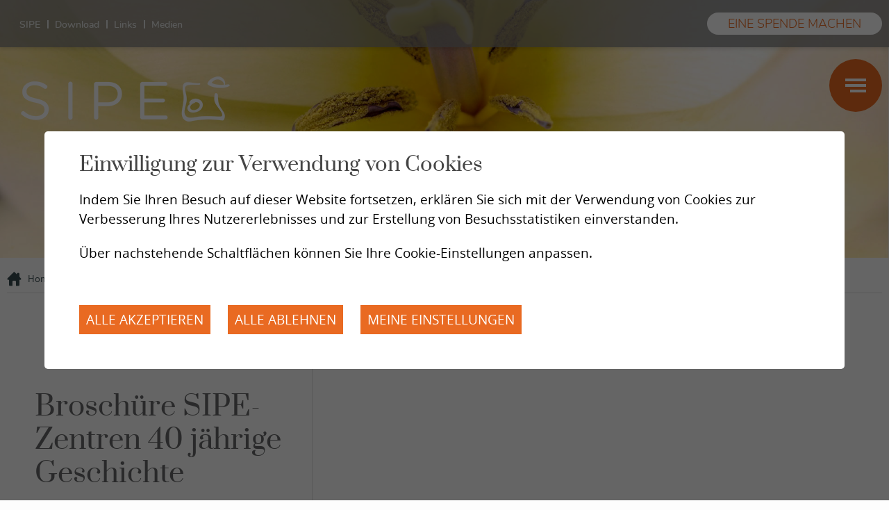

--- FILE ---
content_type: text/html; charset=UTF-8
request_url: https://www.sipe-vs.ch/de/broschure-sipe-zentren-jahrige-geschichte-167.html
body_size: 7635
content:


<!DOCTYPE html>
<html>
	<head>
		<!-- Google Default Consent -->
<script>
    window.dataLayer = window.dataLayer || [];
    function gtag() { dataLayer.push(arguments); }
    gtag('consent', 'default', {
        'analytics_storage': 'denied', //l’utilisateur permet-il la lecture et l’écriture de cookies dans son navigateur pour des besoins de mesure d’audience ?
        'ad_storage': 'denied', //l’utilisateur permet-il la lecture et l’écriture de cookies pour des besoins publicitaires ?
        'ad_user_data': 'denied', //l'utilisateur consent-il à ce que ses données personnelles soient utilisées à des fins publicitaires ? On parle ici du user_id, des données utilisateur hashées type email pour le suivi avancé des conversions ou du partage des fonctionnalités entre Google Ads et Google Analytics.
        'ad_personalization': 'denied' //l'utilisateur consent-il à ce que ses données soient utilisées à des fins de remarketing ?
    });
</script>


	   	<meta http-equiv="Content-type" content="text/html; charset=utf-8"/>
	   	<meta name="viewport" content="width=device-width, initial-scale=1">
	   	<link rel="canonical" href="https://www.sipe-vs.ch/de/broschure-sipe-zentren-jahrige-geschichte-167.html"/>
<link rel="alternate" hreflang="de-CH" href="https://www.sipe-vs.ch/de/broschure-sipe-zentren-jahrige-geschichte-167.html"/>
<link rel="alternate" hreflang="fr-CH" href="https://www.sipe-vs.ch/fr/brochure-centres-sipe-histoire-167.html"/>
	   	<title>Brosch&uuml;re SIPE-Zentren 40 j&auml;hrige Geschichte :: SIPE :: Wallis</title>
	   	<meta name="description" content="SIPE : Fachkundige Vertrauenspersonen f&uuml;r alle Themen zur Intimit&auml;t"/>
	   	<meta name="keywords" content="Brosch&uuml;re SIPE-Zentren 40 j&auml;hrige Geschichte SIPE : Fachkundige Vertrauenspersonen f&uuml;r alle Themen zur Intimit&auml;t"/>
	   	<meta property="og:image" content="https://www.sipe-vs.ch/template/image/defaultList.jpg"/>
	   	<meta property="og:title" content="Brosch&uuml;re SIPE-Zentren 40 j&auml;hrige Geschichte :: SIPE :: Wallis" />
		<meta property="og:description" content="SIPE : Fachkundige Vertrauenspersonen f&uuml;r alle Themen zur Intimit&auml;t" />
		<meta property="og:url" content="https://www.sipe-vs.ch/de/broschure-sipe-zentren-jahrige-geschichte-167.html" />
		
		<link rel="apple-touch-icon" sizes="57x57" href="/favicons/apple-icon-57x57.png">
		<link rel="apple-touch-icon" sizes="60x60" href="/favicons/apple-icon-60x60.png">
		<link rel="apple-touch-icon" sizes="72x72" href="/favicons/apple-icon-72x72.png">
		<link rel="apple-touch-icon" sizes="76x76" href="/favicons/apple-icon-76x76.png">
		<link rel="apple-touch-icon" sizes="114x114" href="/favicons/apple-icon-114x114.png">
		<link rel="apple-touch-icon" sizes="120x120" href="/favicons/apple-icon-120x120.png">
		<link rel="apple-touch-icon" sizes="144x144" href="/favicons/apple-icon-144x144.png">
		<link rel="apple-touch-icon" sizes="152x152" href="/favicons/apple-icon-152x152.png">
		<link rel="apple-touch-icon" sizes="180x180" href="/favicons/apple-icon-180x180.png">
		<link rel="icon" type="image/png" sizes="192x192"  href="/favicons/android-icon-192x192.png">
		<link rel="icon" type="image/png" sizes="32x32" href="/favicons/favicon-32x32.png">
		<link rel="icon" type="image/png" sizes="96x96" href="/favicons/favicon-96x96.png">
		<link rel="icon" type="image/png" sizes="16x16" href="/favicons/favicon-16x16.png">
		<meta name="msapplication-TileColor" content="#ffffff">
		<meta name="msapplication-TileImage" content="/favicons/ms-icon-144x144.png">
		<meta name="theme-color" content="#ffffff">

		<meta name="msvalidate.01" content="8F9F977B766D77B34385DE142B9CCD01" />
		<meta name="google-site-verification" content="UlpbMVBbTpRWH926JYE3aN60Kd22IWum4UGjnSwDHGQ" />

<link rel="stylesheet" type="text/css" href="/js/jquery/fancybox/fancybox.css?_v=3"/>
<link rel="stylesheet" type="text/css" href="/style/T1.css?_v=3"/>
<script src="/js/jquery/jquery-1.6.4.min.js?_v=3" type="text/javascript"></script>
<script src="/js/jquery/fancybox/jquery.fancybox-1.3.4.pack.js?_v=3" type="text/javascript"></script>
<script src="/js/jquery/openbox.js?_v=3" type="text/javascript"></script>
<script src="/js/functions.js?_v=3" type="text/javascript"></script>
<script src="/js/mandatory.js?_v=3" type="text/javascript"></script>
<script src="/js/adminzone.js?_v=3" type="text/javascript"></script>
<script src="/plugin/langsite/js/langsite.js?_v=3" type="text/javascript"></script>
<script src="/plugin/menu/js/menu.js?_v=3" type="text/javascript"></script>
<script src="/plugin/faq/js/faq.js?_v=3" type="text/javascript"></script>


<script>

</script>



<script>
$(document).ready(function()
{
	//valignAll();  //->A activer si besoin du valign
	openboxInit();
	animeMenuSIPE('menuMain','0',1);
animeMenu('menuHeaderMain','0',1);
animeMenu('menuFondMain','0',1);
	
	
	//Fonction qui ajoute du JQuery sur les listes
	initList(true);
	
	// Icone menu desktop
	$('#menuIconeFull').click(function(){
		$('.mainHolder .menuHolder, #menuIconeFull').toggleClass('open');
	});
	
	// Apparition des elements au scroll
	$(".appearingchild").children().each(function(){
		var $me = $(this);
		$me.addClass("appearingelement");
		
		setShowing($me);
		
		$(window).scroll(function(){ 
			setShowing($me);	
		});
	});		
});

function setShowing(elem)
{
	var $me = $(elem);
	var pos = getPositionView($me);
	if(pos=="outdown")
		$me.removeClass("showing").removeClass("fromtop");
	else if(pos=="outup")
		$me.removeClass("showing").addClass("fromtop");
	else
		$me.addClass("showing");
}
function getPositionView(elem)
{
    var docViewTop = $(window).scrollTop();
    var docViewBottom = docViewTop + $(window).height();

    var elemTop = $(elem).offset().top;
    var elemBottom = elemTop + $(elem).height();

    //return ((elemTop<docViewBottom) && (elemBottom>docViewTop));
    
    if(elemTop>docViewBottom)
    	return "outdown";
    
    if(elemBottom<docViewTop)
    	return "outup";
    
    return "inside";
}

//Fonction qui ajoute le code JQUERY sur les listes
function initList(bFirst)
{
	/*if(!bFirst)  //->A activer si besoin du valign
		valignAll($(".listCtn")); */
	
	//Insertion des codes pour les effets sur les listes Ex. over ou ouverture FAQ
	//ATTENTION: pour chaque nouvelle fonction, il faudra penser à mettre une classe "donescroll"
	
}
</script>
</head>
<body class="DE">
	<div id="dhtmltooltip"></div>

	<div id="mainPanel">
		
		<div id="leftPanel">
			<div class="langHolder"><a href="/fr/brochure-centres-sipe-histoire-167.html" class="langsite">FR</a><span class="langsite">&nbsp;|&nbsp;</span>
<a href="/de/broschure-sipe-zentren-jahrige-geschichte-167.html" class="langsiteActiv">DE</a><span class="langsite"></span>
</div>
			<div class="menuHolder"><div id="menuMain"><ul id="ulmid_menu" class="menu0">
	<li id="mid_9" class="menu0 " >
		
		<a href="/de/sexuelle-gesundheit-23.html" target="_self" class="menu0 " style="">Sexuelle Gesundheit</a>
		<ul id="ulmid_9" class="menu1">
	<li id="mid_10" class="menu1 divwrapper" >
		
		<a href="/de/allgemeine-leistungen-24.html" target="_self" class="menu1 " style="">Leistungen</a>
		
		
	</li>
	<li id="mid_99" class="menu1 divwrapper" >
		
		<a href="https://www.sipe-vs.ch/de/sexualitat-280.html" target="_blank" class="menu1 " style="">Sexualität</a>
		
		
	</li>
	<li id="mid_20" class="menu1 divwrapper" >
		
		<a href="/de/notfallverhutung-pille-danach-27.html" target="_self" class="menu1 " style="">Verhütung, Notfallverhütung, Schwangerschatstest</a>
		
		
	</li>
	<li id="mid_21" class="menu1 divwrapper" >
		
		<a href="/de/ungewollte-schwangerschaft-29.html" target="_self" class="menu1 " style="">Ungewollte Schwangerschaft</a>
		
		
	</li>
	<li id="mid_103" class="menu1 divwrapper" >
		
		<a href="https://www.sipe-vs.ch/de/kinderwunsch-281.html" target="_self" class="menu1 " style="">Kinderwunsch</a>
		
		
	</li>
	<li id="mid_22" class="menu1 divwrapper" >
		
		<a href="/de/anonymer-hiv-test-30.html" target="_self" class="menu1 " style="">HIV-STI</a>
		
		
	</li>
	<li id="mid_23" class="menu1 divwrapper" >
		
		<a href="/de/sexuelle-orientierung-lgbt-31.html" target="_self" class="menu1 " style="">Sexuelle Orientierung und Geschlechtsidentität  LGBT+</a>
		
		
	</li>
	<li id="mid_106" class="menu1 divwrapper" >
		
		<a href="https://www.sipe-vs.ch/de/sexuelle-gewalt-295.html" target="_self" class="menu1 " style="">Sexuelle Gewalt</a>
		
		
	</li>
	<li id="mid_24" class="menu1 divwrapper" >
		
		<a href="/de/auffalliges-sexualverhalten-35.html" target="_self" class="menu1 " style="">Auffälliges Sexualverhalten</a>
		
		
	</li>
	<li id="mid_25" class="menu1 divwrapper" >
		
		<a href="/de/erfahrungsberichte-36.html" target="_self" class="menu1 " style="">Erfahrungsberichte</a>
		
		
	</li>
	<li id="mid_26" class="menu1 divwrapper" >
		
		<a href="/de/sexuelle-gesundheit-37.html" target="_self" class="menu1 " style="">FAQ</a>
		
		
	</li>
	<li id="mid_82" class="menu1 divwrapper" >
		
		<a href="https://www.sipe-vs.ch/de/conseils-centres-sipe-franzosisch-168.html" target="_blank" class="menu1 " style="">Les conseils des centres SIPE (nur auf Französisch)</a>
		
		
	</li>
</ul>
		
	</li>
	<li id="mid_13" class="menu0 " >
		
		<a href="/de/paarberatung-familie-69.html" target="_self" class="menu0 " style="">Paarberatung</a>
		<ul id="ulmid_13" class="menu1">
	<li id="mid_35" class="menu1 divwrapper" >
		
		<a href="/de/leistungen-70.html" target="_self" class="menu1 " style="">Leistungen</a>
		
		
	</li>
	<li id="mid_36" class="menu1 divwrapper" >
		
		<a href="/de/beratungsarten-71.html" target="_self" class="menu1 " style="">Beratungsarten</a>
		
		
	</li>
	<li id="mid_107" class="menu1 divwrapper" >
		
		<a href="https://www.sipe-vs.ch/de/sexuelle-gewalt-295.html" target="_self" class="menu1 " style="">Sexuelle Gewalt</a>
		
		
	</li>
	<li id="mid_37" class="menu1 divwrapper" >
		
		<a href="/de/tarife-72.html" target="_self" class="menu1 " style="">Tarife</a>
		
		
	</li>
	<li id="mid_38" class="menu1 divwrapper" >
		
		<a href="/de/erfahrungsberichte-73.html" target="_self" class="menu1 " style="">Erfahrungsberichte</a>
		
		
	</li>
	<li id="mid_39" class="menu1 divwrapper" >
		
		<a href="/de/partnerschaft-74.html" target="_self" class="menu1 " style="">FAQ</a>
		
		
	</li>
	<li id="mid_105" class="menu1 divwrapper" >
		
		<a href="https://www.sipe-vs.ch/fr/lecture-318.html" target="_self" class="menu1 " style="">Bücher</a>
		
		
	</li>
	<li id="mid_84" class="menu1 divwrapper" >
		
		<a href="/de/conseils-centres-sipe-franzosisch-169.html" target="_blank" class="menu1 " style="">Les conseils des centres SIPE (nur auf Französisch)</a>
		
		
	</li>
</ul>
		
	</li>
	<li id="mid_14" class="menu0 " >
		
		<a href="/de/schwanger-mutter-vaterschaft-82.html" target="_self" class="menu0 " style="">Schwanger-, Mutter-, Vaterschaft</a>
		<ul id="ulmid_14" class="menu1">
	<li id="mid_41" class="menu1 divwrapper" >
		
		<a href="/de/leistungen-83.html" target="_self" class="menu1 " style="">Leistungen</a>
		
		
	</li>
	<li id="mid_42" class="menu1 divwrapper" >
		
		<a href="/de/finanzielle-unterstutzung-84.html" target="_self" class="menu1 " style="">Finanzielle Unterstützung</a>
		
		
	</li>
	<li id="mid_112" class="menu1 divwrapper" >
		
		<a href="https://www.sipe-vs.ch/fr/violences-sexuelles-295.html" target="_self" class="menu1 " style="">Sexuelle Gewalt</a>
		
		
	</li>
	<li id="mid_43" class="menu1 divwrapper" >
		
		<a href="/de/erfhahrungsberichte-85.html" target="_self" class="menu1 " style="">Erfahrungsberichte</a>
		
		
	</li>
	<li id="mid_44" class="menu1 divwrapper" >
		
		<a href="/de/schwanger-mutter-und-vaterschaft-86.html" target="_self" class="menu1 " style="">FAQ</a>
		
		
	</li>
	<li id="mid_85" class="menu1 divwrapper" >
		
		<a href="/de/conseils-centres-sipe-franzosisch-170.html" target="_blank" class="menu1 " style="">Les conseils des centres SIPE (nur auf Französisch)</a>
		
		
	</li>
</ul>
		
	</li>
	<li id="mid_12" class="menu0 " >
		
		<a href="/de/sexualaufklarung-43.html" target="_self" class="menu0 menuselected" style="">Sexualaufklärung</a>
		<ul id="ulmid_12" class="menu1">
	<li id="mid_28" class="menu1 divwrapper" >
		
		<a href="/de/mandat-44.html" target="_self" class="menu1 " style="">Mandat</a>
		
		
	</li>
	<li id="mid_29" class="menu1 divwrapper" >
		
		<a href="/de/leistungen-45.html" target="_self" class="menu1 " style="">Leistungen</a>
		
		
	</li>
	<li id="mid_108" class="menu1 divwrapper" >
		
		<a href="https://www.sipe-vs.ch/de/sexuelle-gewalt-295.html" target="_self" class="menu1 " style="">Sexuelle Gewalt</a>
		
		
	</li>
	<li id="mid_104" class="menu1 divwrapper" >
		
		<a href="https://www.sipe-vs.ch/fr/comportements-sexuels-interrogeants-319.html" target="_self" class="menu1 " style="">Auffälliges Sexualverhatten</a>
		
		
	</li>
	<li id="mid_31" class="menu1 divwrapper" >
		
		<a href="/fr/temoignages-56.html" target="_self" class="menu1 " style="">Erfahrungsberichte</a>
		
		
	</li>
	<li id="mid_33" class="menu1 divwrapper" >
		
		<a href="/de/sexualpadagogik-57.html" target="_self" class="menu1 " style="">FAQ</a>
		
		
	</li>
	<li id="mid_30" class="menu1 divwrapper" >
		
		<a href="/de/lectures-franzosisch-55.html" target="_blank" class="menu1 " style="">Bücher</a>
		
		
	</li>
	<li id="mid_83" class="menu1 divwrapper" >
		
		<a href="/de/conseils-centres-sipe-franzosisch-171.html" target="_blank" class="menu1 " style="">Les conseils des centres SIPE (nur auf Französisch)</a>
		
		
	</li>
</ul>
		
	</li>
	<li id="mid_124" class="menu0 " >
		
		<a href="/de/antennes-605.html" target="_self" class="menu0 " style="">Aidshilfe</a>
		<ul id="ulmid_124" class="menu1">
	<li id="mid_129" class="menu1 divwrapper" >
		
		<a href="https://www.sipe-vs.ch/de/lgbtiq-612.html" target="_self" class="menu1 " style="">LGBTIQ</a>
		
		
	</li>
	<li id="mid_125" class="menu1 divwrapper" >
		
		<a href="/de/antenne-sida-valais-608.html" target="_blank" class="menu1 " style="">Antenne sida Valais romand</a>
		
		
	</li>
	<li id="mid_126" class="menu1 divwrapper" >
		
		<a href="https://www.aidsvs.ch/" target="_blank" class="menu1 " style="">Aidshilfe Oberwallis</a>
		
		
	</li>
</ul>
		
	</li>
	<li id="mid_100" class="menu0 " >
		
		<a href="/de/sexuelle-gewalt-295.html" target="_self" class="menu0 " style="">Sexuelle Gewalt</a>
		
		
	</li>
	<li id="mid_115" class="menu0 " >
		
		<a href="/de/fortbildung-338.html" target="_self" class="menu0 " style="">Fortbildung</a>
		
		
	</li>
	<li id="mid_19" class="menu0 " >
		
		<a href="/de/beratungszentren-124.html" target="_self" class="menu0 " style="">Beratungszentren</a>
		<ul id="ulmid_19" class="menu1">
	<li id="mid_46" class="menu1 divwrapper" >
		
		<a href="/fr/centre-consultation-sipe-monthey-130.html" target="_self" class="menu1 " style="">Monthey</a>
		
		
	</li>
	<li id="mid_47" class="menu1 divwrapper" >
		
		<a href="/fr/centre-consultation-sipe-martigny-126.html" target="_self" class="menu1 " style="">Martigny</a>
		
		
	</li>
	<li id="mid_48" class="menu1 divwrapper" >
		
		<a href="/fr/centre-consultation-sipe-sion-127.html" target="_self" class="menu1 " style="">Sitten</a>
		
		
	</li>
	<li id="mid_49" class="menu1 divwrapper" >
		
		<a href="/fr/centre-consultation-sipe-sierre-128.html" target="_self" class="menu1 " style="">Siders</a>
		
		
	</li>
	<li id="mid_50" class="menu1 divwrapper" >
		
		<a href="/fr/centre-consultation-sipe-brigue-131.html" target="_self" class="menu1 " style="">Brig</a>
		
		
	</li>
</ul>
		
	</li>
	<li id="mid_87" class="menu0 " >
		
		<a href="/de/sipe-32.html" target="_self" class="menu0 " style="">SIPE</a>
		<ul id="ulmid_87" class="menu1">
	<li id="mid_90" class="menu1 divwrapper" >
		
		<a href="/de/dachverband-108.html" target="_self" class="menu1 " style="">Der Dachverband</a>
		
		
	</li>
	<li id="mid_91" class="menu1 divwrapper" >
		
		<a href="/de/mitarbeiter-102.html" target="_self" class="menu1 " style="">Die MitarbeiterInnen</a>
		
		
	</li>
	<li id="mid_92" class="menu1 divwrapper" >
		
		<a href="/de/vorgeschichte-109.html" target="_self" class="menu1 " style="">Vorgeschichte</a>
		
		
	</li>
	<li id="mid_93" class="menu1 divwrapper" >
		
		<a href="/de/mission-114.html" target="_self" class="menu1 " style="">Mission</a>
		
		
	</li>
	<li id="mid_94" class="menu1 divwrapper" >
		
		<a href="/de/gesetzliche-grundlagen-115.html" target="_self" class="menu1 " style="">Gesetzliche Grundlagen</a>
		
		
	</li>
	<li id="mid_95" class="menu1 divwrapper" >
		
		<a href="https://www.sipe-vs.ch/de/news-33.html" target="_self" class="menu1 " style="">News</a>
		
		
	</li>
	<li id="mid_96" class="menu1 divwrapper" >
		
		<a href="/de/beratungszentren-124.html" target="_self" class="menu1 " style="">Kontakt</a>
		
		
	</li>
	<li id="mid_97" class="menu1 divwrapper" >
		
		<a href="/de/fachkompetenzen-121.html" target="_self" class="menu1 " style="">Fachkompetenzen</a>
		
		
	</li>
	<li id="mid_98" class="menu1 divwrapper" >
		
		<a href="/de/spende-123.html" target="_self" class="menu1 " style="">Spende</a>
		
		
	</li>
</ul>
		
	</li>
	<li id="mid_88" class="menu0 " >
		
		<a href="/de/download-116.html" target="_self" class="menu0 " style="">Download</a>
		
		
	</li>
	<li id="mid_89" class="menu0 " >
		
		<a href="/de/links-146.html" target="_blank" class="menu0 " style="">Links</a>
		
		
	</li>
	<li id="mid_121" class="menu0 " >
		
		<a href="/en/medien-384.html" target="_self" class="menu0 " style="">Médias</a>
		
		
	</li>
</ul></div></div>
		</div>
		
		<div class="mainHolder">
			
			<div class="menuHolder"><!-- placeholder for menu --></div>
			<div id="blocHeader">
				<div class="mainContainer">
					<div id="menuHeaderMain"><ul id="ulmid_menuHeader" class="menu0">
	<li id="mid_69" class="menu0 " >
		
		<a href="/de/sipe-32.html" target="_self" class="menu0 " style="">SIPE</a>
		
		
	</li>
	<li id="mid_4" class="menu0 " >
		
		<a href="/de/download-116.html" target="_self" class="menu0 " style="">Download</a>
		
		
	</li>
	<li id="mid_6" class="menu0 " >
		
		<a href="/de/links-146.html" target="_self" class="menu0 " style="">Links</a>
		
		
	</li>
	<li id="mid_120" class="menu0 " >
		
		<a href="/de/medien-384.html" target="_self" class="menu0 " style="">Medien</a>
		
		
	</li>
</ul></div>
					<a href="/spende-machen" id="btnDon">Eine Spende machen</a>
					<div id="langs"><div class="langHolder"></div></div>
				</div>
			</div>
			<div id="blocSlider">
				<div id="sliderCtn">
	<div class="sliderElementCtn">
		<a href="#" target="_self" class="sliderElement current" rel="1" data-img="/data/images/slider/interieur/inter4.jpg" style='background-image:url(/data/images/slider/interieur/inter4.jpg)'>
			<div class="slogan empty"><span></span></div>
		</a>
		<a href="#" target="_self" class="sliderElement " rel="2" data-img="/data/images/slider/interieur/orchidinter.jpg" >
			<div class="slogan empty"><span></span></div>
		</a>
		<a href="#" target="_self" class="sliderElement " rel="3" data-img="/data/images/slider/interieur/inter1.jpg" >
			<div class="slogan empty"><span></span></div>
		</a>
		<a href="#" target="_self" class="sliderElement " rel="4" data-img="/data/images/slider/interieur/inter5.jpg" >
			<div class="slogan empty"><span></span></div>
		</a>
		<a href="#" target="_self" class="sliderElement " rel="5" data-img="/data/images/slider/interieur/Nidinter.jpg" >
			<div class="slogan empty"><span></span></div>
		</a>
		<a href="#" target="_self" class="sliderElement " rel="6" data-img="/data/images/slider/interieur/Pissenlitinter.jpg" >
			<div class="slogan empty"><span></span></div>
		</a>
		<a href="#" target="_self" class="sliderElement " rel="7" data-img="/data/images/slider/interieur/inter6.jpg" >
			<div class="slogan empty"><span></span></div>
		</a>
		<a href="#" target="_self" class="sliderElement " rel="8" data-img="/data/images/slider/interieur/inter2.jpg" >
			<div class="slogan empty"><span></span></div>
		</a>
		<a href="#" target="_self" class="sliderElement " rel="9" data-img="/data/images/slider/interieur/inter3.jpg" >
			<div class="slogan empty"><span></span></div>
		</a>
	</div>
	<a href="#" class="arrow sliderNext cms_icons-chevron_1"></a>
	<a href="#" class="arrow sliderPrev cms_icons-chevron_1"></a>
	<div id="bullets"></div>
</div>	

<script>
(function(){ 
	
	var ctn = "#sliderCtn";
	var configSlide = "opacity";
	var configBullet = false;
	var configArrow = false;
	
	//Config css for animation. Use !important on .sliderElement.current to avoid transition of current element (exemple with opacity)
	var configCurrent =  { "top":"0%", "left":"0%",    "opacity":1, "z-index":1, "display":"block" }; //keep left and right in % to avoid error between pixel and percent (safari)
	var configPrevious = { "top":"0%", "left":"-100%", "opacity":1, "z-index":2, "display":"block" };
	var configNext =     { "top":"0%", "left":"100%",  "opacity":1, "z-index":2, "display":"block" };
	
	if(configSlide == "opacity")
	{
		configPrevious = { "top":"0%", "left":"0%", "opacity":0, "z-index":2, "display":"block" };
		configNext =     { "top":"0%", "left":"0%", "opacity":0, "z-index":2, "display":"block" };
	}
	
	var animTime = 1000;
	
	var $elCtn = $(ctn + " .sliderElementCtn");
	var iCptElement = $(".sliderElement",$elCtn).length;
	
	var $current = $(".current",$elCtn);
	var iCurrent = parseInt($current.attr("rel"));
	var inprogress = false;
	
	var doSlide = function(pIdx, pCurrentGoTo, pAppearingStartTo){
		if(inprogress) return;
		inprogress = true;
		
		if(pIdx>iCptElement)
			pIdx = 1;
		else if(pIdx<1)
			pIdx = iCptElement;
		
		//Activation de la bullet
		$("#bullets a").removeClass("active");
		$("#bullet"+pIdx).addClass("active");
		
		var $appearing = $(" .sliderElement[rel="+ pIdx + "]",$elCtn);
		var $img = $("<img />").load(function(){
			$appearing.css("background-image", "url(" + $(this).attr("src") + ")");
			$current.animate( pCurrentGoTo , animTime, function(){ $(this).removeClass("current").removeAttr("style"); });
			$appearing.css(pAppearingStartTo).animate(configCurrent, animTime, function(){ $current = $(this); $current.addClass("current"); iCurrent = pIdx; inprogress=false; });
		}).attr("src", $appearing.attr("data-img"));
	};
	
	//Enlève le clic sur les href à # et donc pas de lien à suivre
	$(ctn + " a.sliderElement[href=#]").addClass("cursor").click(function(evt){ evt.preventDefault(); });
	
	//On bloc les effets si il n'y qu'un seul élément
	if(iCptElement<=1)
	{
		//On enlève les bullets et les flèches
		$('#bullets').css('display','none');
		$(ctn +' .arrow').css('display','none');
	}
	else
	{
		//Création des bullets de navigation
		if(configBullet)
		{
			for(var i=1 ; i <= iCptElement; i++)
			{
				var isActive = (i==1)?"active":"";
				$("<a href='#' class='"+isActive+"' id='bullet"+ i +"'></a>").click(function(ev){ ev.preventDefault(); if($(this).hasClass("active")) return; var index = parseInt($(this).attr("id").replace("bullet","")); execute(function(){ doSlide(index, configPrevious, configNext); }); }).appendTo("#bullets");
			}
		}
	}
	
	//Gestion des flèches
	if(configArrow)
	{
		$(ctn + " a.sliderNext").click(function(evt){ evt.preventDefault();  execute(function(){ doSlide((iCurrent+1), configPrevious, configNext); }); });
		$(ctn + " a.sliderPrev").click(function(evt){ evt.preventDefault(); execute(function(){ doSlide((iCurrent-1), configNext, configPrevious); }); });
	}
	else
		$(ctn +' .arrow').css('display','none');


	
	//Execute la fonction de callback et stop et restart interval si il y en a un car en mobile on pas pas de hover qui stop l'interval
	var execute = function(pCallback){
		var isinterval = (interval!=null); 
		if(isinterval) 
			sliderInterval();
		
		pCallback();
		
		if(isinterval) 
			sliderInterval();
	};
	
	//Ajout du défilement automatique: sliderInterval() start or stop interval depend if an interval is running
	var interval = null;
	var sliderInterval = function(){
		if(interval)
		{
			clearInterval(interval);
			interval = null;
		}
		else
			interval = setInterval(function(){ doSlide((iCurrent+1), configPrevious, configNext); } , 6000);
	}
	
	if(iCptElement>1)
		{
			//Ajout du swipe
			swipe(ctn, function(){ execute(function(){ doSlide((iCurrent+1), configPrevious, configNext); }); }, function(){ execute(function(){ doSlide((iCurrent-1), configNext, configPrevious); }); });
		
			sliderInterval();
			
			//Effet pour couper le défilement au survol
			$(ctn).hover(function(){ sliderInterval(); }, function(){ sliderInterval(); });
		}
	
	
})();
</script>
				<div class="top">
					<div class="mainContainer">
						<a href="/de/homepage.html" id="logo"></a>
						<a id="menuIcone" class="menuIcone"><span class="line"></span></a>
						<a id="menuIconeFull" class="menuIcone"><span class="line"></span></a>
					</div>
				</div>
				
			</div>
			<div id="blocContent">
				<div class="pageheader noimg">
	<div class="mainContainer">
		<div id="youarehereCtn"><a class="header cms_icons-maison_2" href="/de/homepage.html">Homepage</a><span class="separator">|</span><a href="/de/sexualaufklarung-43.html">Sexualaufklärung</a><span class="separator">|</span><a href="/de/bucher-55.html">Bücher</a><span class="separator">|</span><a href="/de/broschure-sipe-zentren-jahrige-geschichte-167.html">Broschüre SIPE-Zentren 40 jährige Geschichte</a></div>
		<div lang="Seitenkopf" id="weblinks">
	<div id="weblinksContextMenu" class="zoneMenu"></div>
	<div id="weblinksHeadCtn" class="headCtn">
		<h1>Broschüre SIPE-Zentren 40 jährige Geschichte</h1>
		<h2></h2>
		<div class="img" style="display:none;"></div>
	</div>
	<a href="https://www.sipe-vs.ch/data/documents/SIPEbrochure40ans1p.pdf" >https://www.sipe-vs.ch/data/documents/SIPEbrochure40ans1p.pdf</a>
</div>
	</div>
</div>
<div class="main">
	<div class="mainContainer">
		<div class="left">
			
			
			
			
			
			<!-- ECRAN POUR ADMIN -->
			
			
			
			
			
			<div id="printsendCtn">
	<!-- a class="addthis_button_twitter cms_icons-twitter_1" title="Twitter"><img src="/template/image/vide.gif"></a -->
	<!-- a class="addthis_button_facebook cms_icons-facebook_1" title="Facebook"><img src="/template/image/vide.gif"></a -->
	<!--a href="/noindex/de/broschure-sipe-zentren-jahrige-geschichte-167/ajaxmanager-plug-printsend-fct-sendAFriendView-returnformat-html.html" target="openbox" onclick="void('openbox.ajax')" class="cms_icons-mail" title="Diese Adresse einem Freund empfehlen"></a>
	<a href="/noindex/de/broschure-sipe-zentren-jahrige-geschichte-167.html?media=print&plugin=printsend-pdf-1" class="cms_icons-doc_pdf_1" title="Diese Seite als PDF-Datei laden"></a -->
	<a href="javascript:var win=window.open('/noindex/de/broschure-sipe-zentren-jahrige-geschichte-167.html?media=print&plugin=printsend-print-1','print', 'width=500, height=500,scrollbars=1, resizable=1');" class="cms_icons-fax_imprimante" title="Inhalt dieser Seite drucken"></a>
	<!-- a href="https://www.addthis.com/bookmark.php?v=250&amp;pubid=Conchita123" class="addthis_button_compact"><img src="https://s7.addthis.com/button0-share.gif" border="0" alt="" /></a -->
</div>

		</div>
		<div class="right">
			<div lang="FAQ-Liste" id="faqList" class="empty">
	<div id="faqListContextMenu" class="zoneMenu"></div>
	
	
	<div id="faqListCtn" class="listCtn">
		<div class="divwrapper"></div>
	</div>
	
</div>
			<div lang="Liste mit Links" id="weblinksList" class="empty">
	<h6>Links</h6>
	<div id="weblinksListContextMenu" class="zoneMenu"></div>
	
	
	<div id="weblinksListCtn" class="listCtn">
		<div class="divwrapper"></div>
	</div>
	
</div>
			
			
		</div>
		
	</div>
</div>
<script>
$(document).ready(function()
{
	// Si on a sur la droite : des faqs, des liens ou un temoignage, on cache le cartouche d'actu
	if(!$('#faqList').hasClass('empty') || !$('#faqList').hasClass('empty') || $('#temoignage').length > 0) {
		$('#cartoucheNewsCartoucheCtn').css('display', 'none');
		$('#cartoucheNews').css('display', 'none');
	}
});
</script>

			</div>
			<div id="blocFooter">
				<div class="mainContainer">
					<div class="adresses">
						<div class="title">Unsere Zentren</div>
						<div class="adresse">
							<a class="ville" href="/de/beratungszentrum-sipe-monthey-130.html">Monthey</a>
							<p x-ms-format-detection="none">
								Rue du Pont 5<br />
024 471 00 13<br />
<span id="buildM_696eb16e4ac94"><script>buildMail("buildM_696eb16e4ac94", "monthey", "sipe-vs.ch","", "" , "");</script></span>
							</p>
						</div>
						<div class="adresse">
							<a class="ville" href="/de/beratungszentrum-sipe-martigny-126.html">Martigny</a>
							<p x-ms-format-detection="none">
								Rue du Grand-Verger 14<br />
027 722 66 80<br />
<span id="buildM_696eb16e4ac9e"><script>buildMail("buildM_696eb16e4ac9e", "martigny", "sipe-vs.ch","", "" , "");</script></span> <br />

							</p>
						</div>
						<div class="adresse">
							<a class="ville" href="/de/beratungszentrum-sipe-sitten-127.html">Sitten</a>
							<p x-ms-format-detection="none">
								Rue Sainte-Marguerite 1<br />
027 323 46 48<br />
<span id="buildM_696eb16e4aca3"><script>buildMail("buildM_696eb16e4aca3", "sion", "sipe-vs.ch","", "" , "");</script></span> 
							</p>
						</div>
						<div class="adresse">
							<a class="ville" href="/de/beratungszentrum-sipe-siders-128.html">Siders</a>
							<p x-ms-format-detection="none">
								Rue Rainer Maria Rilke 4<br />
027 455 58 18<br />
<span id="buildM_696eb16e4aca6"><script>buildMail("buildM_696eb16e4aca6", "sierre", "sipe-vs.ch","", "" , "");</script></span>
							</p>
						</div>
						
						<div class="adresse">
							<a class="ville" href="/de/beratungszentrum-sipe-brig-131.html">Brig</a>
							<p x-ms-format-detection="none">
								Matzenweg 2<br />
027 923 93 13<br />
<span id="buildM_696eb16e4acaa"><script>buildMail("buildM_696eb16e4acaa", "brig", "sipe-vs.ch","", "" , "");</script></span>
							</p>
						</div>
						<div class="adresse" style="font-style:italic;">
							<a class="ville" href="/de/walliser-dachverband-sipe-zentren-125.html">Direktion und Verwaltung</a>
							<p x-ms-format-detection="none" style="margin-top:0">
								Rue Sainte-Marguerite 1<br />
1950 Sitten<br />
027 327 28 47<br />
<span id="buildM_696eb16e4acad"><script>buildMail("buildM_696eb16e4acad", "federation", "sipe-vs.ch","", "" , "");</script></span>
							</p>
						</div>
					</div>
					<div class="socials">
		 				<a href="https://www.facebook.com/SIPEoberwallis/" target="_blank" class="facebook cms_icons-facebook_2"></a>
		 				<a href="https://www.instagram.com/sipe_vs_de/" target="_blank" class="instagram cms_icons-instagram_2"></a>
		 			</div>
				</div>
			</div>
			<div id="blocPowered">
				<div class="mainContainer">
					<div id="menuFondMain"><ul id="ulmid_menuFond" class="menu0">
	<li id="mid_7" class="menu0 " >
		
		<a href="/de/homepage/mentionslegales-view-1.html" target="_self" class="menu0 " style="">Rechtliche Hinweise</a>
		
		
	</li>
	<li id="mid_8" class="menu0 " >
		
		<a href="/de/homepage/sitemap-view-1.html" target="_self" class="menu0 " style="">Sitemap</a>
		
		
	</li>
	<li id="mid_78" class="menu0 " >
		
		<a href="/de/beratungszentren-124.html" target="_self" class="menu0 " style="">Kontakt</a>
		
		
	</li>
</ul></div>
					<div id="powered">
						<a href="https://www.boomerang.ch" target="_blank"></a>
					</div>
					<div class="divwrapper"></div>
				</div>
			</div>
		</div>
	</div>
	<div id="disclaimerCtn">
	<div class="disclaimer">
		<h2>Einwilligung zur Verwendung von Cookies</h2>
		<div class="txt"><p>Indem Sie Ihren Besuch auf dieser Website fortsetzen, erklären Sie sich mit der Verwendung von Cookies zur Verbesserung Ihres Nutzererlebnisses und zur Erstellung von Besuchsstatistiken einverstanden.</p>
			                                <p>Über nachstehende Schaltflächen können Sie Ihre Cookie-Einstellungen anpassen.</p></div>
		<a class="close ok" href="#">Alle akzeptieren</a>
		<a class="close ko" href="#">Alle ablehnen</a>
		<a class="close" href="/de/homepage/protectiondonnees-view-1.html">Meine Einstellungen</a>
		
	</div>	
	<script>
		$(document).ready(function(){	
			$('#disclaimerCtn .close').click(function(evt){

				$('#disclaimerCtn').addClass("hide");
				if($(this).hasClass("ok"))
				{
					evt.preventDefault();
					$.post("/de/broschure-sipe-zentren-jahrige-geschichte-167/protectiondonnees-disclaimer-OK/ajaxmanager-plug-protectiondonnees-fct-setDisclaimer.html",function(){
						window.location.reload();
					});
				}
				else
				{
					if($(this).hasClass("ko"))
					{
						evt.preventDefault();
						$.post("/de/broschure-sipe-zentren-jahrige-geschichte-167/protectiondonnees-disclaimer-KO/ajaxmanager-plug-protectiondonnees-fct-setDisclaimer.html",function(){
							window.location.reload();
						});
					}
				}
			}); 
		});
	</script>
</div>
	
</body>
</html>

--- FILE ---
content_type: text/css; charset: UTF-8;charset=UTF-8
request_url: https://www.sipe-vs.ch/style/T1.css?_v=3
body_size: 14277
content:
/*************** FONTS  *******************/
@import url("../fonts/cms_icons/cms_icons.css");
@font-face {
    font-family: 'latoregular';
    src: url('/fonts/lato-regular.eot');
    src: url('/fonts/lato-regular.eot?#iefix') format('embedded-opentype'),
         url('/fonts/lato-regular.woff2') format('woff2'),
         url('/fonts/lato-regular.woff') format('woff'),
         url('/fonts/lato-regular.ttf') format('truetype'),
         url('/fonts/lato-regular.svg#latoregular') format('svg');
    font-weight: normal;
    font-style: normal;
}
@font-face {
    font-family: 'nunitobold';
    src: url('/fonts/nunito-bold.eot');
    src: url('/fonts/nunito-bold.eot?#iefix') format('embedded-opentype'),
         url('/fonts/nunito-bold.woff2') format('woff2'),
         url('/fonts/nunito-bold.woff') format('woff'),
         url('/fonts/nunito-bold.ttf') format('truetype'),
         url('/fonts/nunito-bold.svg#nunitobold') format('svg');
    font-weight: normal;
    font-style: normal;
}
@font-face {
    font-family: 'nunitoextralight';
    src: url('/fonts/nunito-extralight.eot');
    src: url('/fonts/nunito-extralight.eot?#iefix') format('embedded-opentype'),
         url('/fonts/nunito-extralight.woff2') format('woff2'),
         url('/fonts/nunito-extralight.woff') format('woff'),
         url('/fonts/nunito-extralight.ttf') format('truetype'),
         url('/fonts/nunito-extralight.svg#nunitoextralight') format('svg');
    font-weight: normal;
    font-style: normal;
}
@font-face {
    font-family: 'nunitolight';
    src: url('/fonts/nunito-light.eot');
    src: url('/fonts/nunito-light.eot?#iefix') format('embedded-opentype'),
         url('/fonts/nunito-light.woff2') format('woff2'),
         url('/fonts/nunito-light.woff') format('woff'),
         url('/fonts/nunito-light.ttf') format('truetype'),
         url('/fonts/nunito-light.svg#nunitolight') format('svg');
    font-weight: normal;
    font-style: normal;
}
@font-face {
    font-family: 'nunitoregular';
    src: url('/fonts/nunito-regular.eot');
    src: url('/fonts/nunito-regular.eot?#iefix') format('embedded-opentype'),
         url('/fonts/nunito-regular.woff2') format('woff2'),
         url('/fonts/nunito-regular.woff') format('woff'),
         url('/fonts/nunito-regular.ttf') format('truetype'),
         url('/fonts/nunito-regular.svg#nunitoregular') format('svg');
    font-weight: normal;
    font-style: normal;
}
@font-face {
    font-family: 'nunitosemibold';
    src: url('/fonts/nunito-semibold.eot');
    src: url('/fonts/nunito-semibold.eot?#iefix') format('embedded-opentype'),
         url('/fonts/nunito-semibold.woff2') format('woff2'),
         url('/fonts/nunito-semibold.woff') format('woff'),
         url('/fonts/nunito-semibold.ttf') format('truetype'),
         url('/fonts/nunito-semibold.svg#nunitosemibold') format('svg');
    font-weight: normal;
    font-style: normal;
}
@font-face {
    font-family: 'open_sansitalic';
    src: url('/fonts/opensans-italic.eot');
    src: url('/fonts/opensans-italic.eot?#iefix') format('embedded-opentype'),
         url('/fonts/opensans-italic.woff2') format('woff2'),
         url('/fonts/opensans-italic.woff') format('woff'),
         url('/fonts/opensans-italic.ttf') format('truetype'),
         url('/fonts/opensans-italic.svg#open_sansitalic') format('svg');
    font-weight: normal;
    font-style: normal;
}
@font-face {
    font-family: 'open_sanslight';
    src: url('/fonts/opensans-light.eot');
    src: url('/fonts/opensans-light.eot?#iefix') format('embedded-opentype'),
         url('/fonts/opensans-light.woff2') format('woff2'),
         url('/fonts/opensans-light.woff') format('woff'),
         url('/fonts/opensans-light.ttf') format('truetype'),
         url('/fonts/opensans-light.svg#open_sanslight') format('svg');
    font-weight: normal;
    font-style: normal;
}
@font-face {
    font-family: 'open_sansregular';
    src: url('/fonts/opensans-regular.eot');
    src: url('/fonts/opensans-regular.eot?#iefix') format('embedded-opentype'),
         url('/fonts/opensans-regular.woff2') format('woff2'),
         url('/fonts/opensans-regular.woff') format('woff'),
         url('/fonts/opensans-regular.ttf') format('truetype'),
         url('/fonts/opensans-regular.svg#open_sansregular') format('svg');
    font-weight: normal;
    font-style: normal;
}
@font-face {
    font-family: 'open_sanssemibold';
    src: url('/fonts/opensans-semibold.eot');
    src: url('/fonts/opensans-semibold.eot?#iefix') format('embedded-opentype'),
         url('/fonts/opensans-semibold.woff2') format('woff2'),
         url('/fonts/opensans-semibold.woff') format('woff'),
         url('/fonts/opensans-semibold.ttf') format('truetype'),
         url('/fonts/opensans-semibold.svg#open_sanssemibold') format('svg');
    font-weight: normal;
    font-style: normal;
}
@font-face {
    font-family: 'open_sanssemibold_italic';
    src: url('/fonts/opensans-semibolditalic.eot');
    src: url('/fonts/opensans-semibolditalic.eot?#iefix') format('embedded-opentype'),
         url('/fonts/opensans-semibolditalic.woff2') format('woff2'),
         url('/fonts/opensans-semibolditalic.woff') format('woff'),
         url('/fonts/opensans-semibolditalic.ttf') format('truetype'),
         url('/fonts/opensans-semibolditalic.svg#open_sanssemibold_italic') format('svg');
    font-weight: normal;
    font-style: normal;
}
@font-face {
    font-family: 'prataregular';
    src: url('/fonts/prata-regular.eot');
    src: url('/fonts/prata-regular.eot?#iefix') format('embedded-opentype'),
         url('/fonts/prata-regular.woff2') format('woff2'),
         url('/fonts/prata-regular.woff') format('woff'),
         url('/fonts/prata-regular.ttf') format('truetype'),
         url('/fonts/prata-regular.svg#prataregular') format('svg');
    font-weight: normal;
    font-style: normal;
}

/*************** STYLE DE BASE  *******************/
body
{
	margin:0px;
	padding:0px;
	font-family: open_sansregular;
    font-size: 16px;
    color: #394b50;
	background: #fdfdfd;
	position:relative;
}

.bgEditor
{
    background-color: #f8f7f7;
}

/* CONTAINERS PRINCIPAUX */
.mainHolder
{

}
audio, img[_wpro_media_data*='.mp3'].wproFilePlugin
{
	display:block;
	width:100%;
	box-sizing:border-box;
	height:40px;
}

.mainContainer
{
	position:relative;
	max-width:1280px;
	margin: 0 auto 0 auto;
	padding:0 10px 0 10px;
}



/* ### SIPE ### */
#blocHeader {
	background-color: rgba(120, 120, 120, 0.75);
	position: absolute;
	top: 0;
	left: 0;
	width: 100%;
	z-index: 3;
	box-shadow: 0px 3px 5px 0px rgba(0,0,0,0.1);
	height: 68px;
	display: none;
}
#btnDon {
	float: right;
	margin-left: 70px;
	background: #fff;
	height: 32px;
	line-height: 35px;
	padding: 0 30px;
	border-radius: 16px;
	margin-top: 18px;
	text-transform: uppercase;
	font-family: nunitolight;
	font-size: 18px;
}
#blocSlider {
	position: relative;
}
#blocSlider .top {
	position: absolute;
	top: 0;
	width: 100%;
}
#logo {
	width: 172px;
	height: 37px;
	display: block;
	position: absolute;
	top: 20px;
	background: url(/template/image/sipe_mobile_x1.png);
	z-index: 3;
	background-size: contain;
	transition: opacity 0.5s;
	margin-left: 20px;
}
body.nooverflow #logo {
	opacity: 0;
}
#accesDirectTop {
	text-align: center;
	padding: 120px 0;
}
#accesDirectTop .mainContainer:after{
	content: '';
	display: block;
	clear: both;
}
#accesDirectTop a {
	width: 100%;
	display: block;
    box-sizing: border-box;
    padding: 0 4%;
	vertical-align: top;
	color: #6b6c6e;
	font-size: 29px;
	line-height: 35px;
	font-family: nunitoextralight;
	text-transform: uppercase;
	font-weight: normal;
	text-align: center;
	margin-bottom: 30px;
}
.DE #accesDirectTop a{
	padding: 0 1%;
	font-size:28px;
	line-height: 34px;
}
#accesDirectTop a .img {
	width: 100px;
	height: 100px;
	border-radius: 50%;
	background: url(/template/image/sante.jpg) center center no-repeat;
	background-size: cover;
	display: block;
	margin: 0 auto;
	margin-bottom: 30px;
}
#accesDirectTop a:nth-child(2) .img {
	background-image: url(/template/image/couple.jpg);
}
#accesDirectTop a:nth-child(3) .img {
	background-image: url(/template/image/maternite.jpg);
}
#accesDirectTop a:nth-child(4) .img {
	background-image: url(/template/image/education.jpg);
}

#accesDirectTop a:nth-child(5){
	display:none;
}
.withantennesida #accesDirectTop a:nth-child(5){
	display:block;
}
.withantennesida #accesDirectTop a:nth-child(5) .img {
	background-image: url(/template/image/antenne-sida.jpg);
}


#accesDirectTop a span:not(.img):not(.small) {
	min-height: 120px;
	display: block;
}
#accesDirectTop a span.small
{
	display: block;
	font-size: 19px;
	line-height: 26px;
	margin-top: 10px;
	text-transform: none;
}
#accesDirectTop a:after {
	display: block;
	content: '';
	width: 40px;
	height: 1px;
	background-color: #61656f;
	margin: 0 auto;
}


#accesDirectTop .square
{
	margin-top:50px;
}
#accesDirectTop .square a 
{
	position:relative;
	width: 100%;
	padding:0;
	font-family: prataregular;
	font-size: 29px;
	line-height: 35px;
	font-weight: normal;
	text-transform:none;
} 

#accesDirectTop .square a .img 
{
	display:inline-block;
	vertical-align:middle;
	width: 100px;
	height: 100px;
	border-radius: 10px;
	background: url(/template/image/violences-sexuelles.jpg) center center no-repeat;
	background-size: cover;
	margin: 0 20px 0 0;
}
#accesDirectTop .square a:nth-child(2) .img
{
	background-image: url(/template/image/formations.jpg);
} 
#accesDirectTop .square a span:not(.img) 
{
	display:inline-block;
	vertical-align:middle;
	min-height:0;
	width:180px;
	text-align:left;
}
#accesDirectTop .square a:after
{
	content: none;
	position:absolute;
	top:50%;right:0;
	margin-top:-20px;
	display: block;
	width: 1px;
	height: 40px;
	background-color: #61656f;
}
#accesDirectTop .square a:nth-child(2):after
{
	content:none;
}


#accesDirectBottom {
	text-align: center;
	padding: 120px 0;
}
#accesDirectBottom .acces {
	width: 40%;
	padding: 0 4%;
	display: inline-block;
	box-sizing: border-box;
	vertical-align: top;
	color: #676869;
	font-size: 15px;
	line-height: 20px;
	font-family: latoregular;
	text-transform: uppercase;
	font-weight: normal;
	text-align: center;
	margin-bottom: 30px;
}
#accesDirectBottom .acces .img {
	width: 54px;
	height: 75px;
	background: url(/template/image/S_x1.png) center center no-repeat;
	background-size: contain;
	display: block;
	margin: 0 auto;
	margin-bottom: 30px;
}
#accesDirectBottom .acces:nth-child(2) .img {
	background-image: url(/template/image/I_x1.png);
	width: 10px;
	height: 74px;
}
#accesDirectBottom .acces:nth-child(3) .img {
	background-image: url(/template/image/P_x1.png);
	width: 54px;
	height: 72px;
}
#accesDirectBottom .acces:nth-child(4) .img {
	background-image: url(/template/image/E_x1.png);
	width: 53px;
	height: 71px;
}
#accesDirectBottom .slogan
{
	position: absolute;
	bottom: -80px;
	left:10px;
	right:10px;
	font-family: prataregular;
	color: #768c8e;
	font-size: 24px;
	text-align: center;
	font-weight: normal;
}

#homeContent {
	position: relative;
}
#homeContent .bg {
	background: url(/template/image/home-fond.jpg) center center;
	background-size: cover;
	width: 100%;
	position: absolute;
	top: 0;
	bottom: 0;
}
#homeContent .mainContainer {
	padding: 60px 10px;
}
#homeContent #page {
	width: 50%;
}
#homeContent #pagehtmlcontent {
	width: 40%;
}
#homeContent .headCtn h2 {
    font-family: open_sansregular;
    font-size: 16px;
    color: #394b50;
}

#blocContent .pageheader {
	margin-bottom: -18%;
}
#blocContent .full .pageheader {
	margin-bottom: 0;
}
#blocContent .main {
/* 	background-color: #f8f7f7; */
	background-color: #ece9e9;
	padding-bottom: 150px;
	padding-top: 20%;
}
#blocContent .full .main {
	padding-top: 30px;
}
#blocContent .full .main .mainContainer {
	max-width: 1025px;
}

#blocContent .pageheader.noimg 
{
	margin-bottom: 0;
}
#blocContent .pageheader.noimg + .main
{
	padding-top: 50px;
}

#blocContent .left {
	display: inline-block;
	vertical-align: top;
}
#blocContent .right {
	display: block;
	vertical-align: top;
	margin: 0 30px;
}

#blocContent .right #temoignage {
	background-color: #fff;
	padding: 80px 40px 100px 40px;
	box-sizing: border-box;
	border: 1px solid #efeeee;
	margin-top: 50px;
	position: relative;
	box-shadow: 0px 0px 10px -2px rgba(0,0,0,0.5);
}
#blocContent .right #temoignage:before {
	position: absolute;
	content: '';
	display: block;
	left: -10px;
	bottom: -10px;
	border-bottom: 52px solid #f8f7f7;
    border-right: 405px solid transparent;
	max-width: 100%;
}
#blocContent .right #temoignage:after {
	position: absolute;
	content: '';
	display: block;
	width: 334px;
	height: 124px;
	background: url(/template/image/fondTemoignage.png) no-repeat;
	bottom: -41px;
	left: 0;
	max-width: 100%;
}
#blocContent .right #temoignage .opq,
#blocContent .right #temoignage .clq {
	font-family: prataregular;
	font-size: 50px;
	color: #818181;
}
#blocContent .right #temoignage .opq {
	position: absolute;
	left: 20px;
	top: 50px;
}
#blocContent .right #temoignage .clq {
	position: absolute;
	right: 30px;
	margin-top: 10px;
}
#blocContent .right #temoignage .txt {
	font-size: 18px;
	font-family: open_sansregular;
	color: #5e5e5e;
	line-height: 24px;
}


#blocFooter {
	background: url(/template/image/footer.jpg) center center;
	background-size: cover;
	padding: 45px 0 100px 0;
}
#blocFooter .adresses {
	width: 100%;
	box-sizing: border-box;
	padding-left: 45px;
}
#blocFooter .adresses .title {
	color: #fdfdfd;
	font-size: 30px;
	text-transform: uppercase;
	font-family: nunitosemibold;
	margin-bottom: 60px;
	margin-left: -40px;
}
#blocFooter .adresse {
	width: 100%;
	display: block;
	/*vertical-align: top;*/
}
#blocFooter .adresse:nth-child(8)
{
	font-family: open_sansitalic;
}
#blocFooter .adresse .ville {
	color: #fdfdfd;
	text-transform: uppercase;
	font-family: nunitosemibold;
	font-size: 17px;
	margin-top: 20px;
	display: block;
}
#blocFooter .adresse p,
#blocFooter .adresse a {
	color: #fdfdfd;
}
#blocFooter .socials {
	position: absolute;
	right: 20px;
	bottom: -80px;
	display: block;
}
#blocFooter .socials a {
	color: #fff;
	margin-bottom: 15px;
	margin-right: 20px;
	display: inline-block;
	font-size: 60px;
	line-height: 0;
	transition: opacity 0.5s;
}
#blocFooter .socials a:hover {
	opacity: 0.7;
}
#blocPowered {
	min-height: 44px;
	background-color: #e96a22;
}
#powered {
	float: right;
}
#powered a {
	background-image:url(/template/image/boomerang-marketing.svg);
	background-repeat: no-repeat;
	background-size:100% auto;
	display:block;
	width:125px;
	height:10px;
	margin-top: 17px;
}


@media only screen and (max-width:500px)
{
	#blocContent .right #temoignage:before,
	#blocContent .right #temoignage:after {
		display: none;
	}
	#blocContent .right #temoignage {
		padding-bottom: 60px;
	}
	
	.listElement {
		width: 100% !important;
		background: none !important;
	    padding: 50px 10px 70px 65px !important;
		height: auto !important;
	}
	.listElement:hover:after {
		opacity: 0 !important;
	}
	.listElement:hover h5 {
    	color: #444444 !important;
	}
	.listElement:hover .resume {
		color: #636363 !important;
	}
	.listElement:before {
		top: 35px !important;
	}
	.listElement .more {
		bottom: 0 !important;
	}
}
@media only screen and (min-width:500px)
{
	#accesDirectTop a {
		float:left;
		width: 50%;
	}
	.DE #accesDirectTop .mainContainer:not(.square) a{
		padding: 0 2%;
		font-size:22px;
		line-height: 28px;
	}
	#blocFooter .adresse {
		float:left;
		width: 49%;
	}
	#blocFooter .adresses:after
	{
		content:"";
		display:block;
		clear:both;
	}
}
@media only screen and (min-width:600px)
{
	#blocHeader {
		display: block;
	}
	#accesDirectBottom .acces {
		width: 20%;
	}
	#accesDirectBottom .slogan
	{
		bottom: -66px;
		font-size: 30px;
	}
	#logo {
		top: 110px;
		width: 301px;
		height: 65px;
	    background-image: url(/template/image/sipe_x1.png);
	}
}
@media only screen and (min-width:680px)
{
	#accesDirectTop .square a 
	{
		width: 50%;
	}
	#accesDirectTop .square a:after
	{
		content: '';
	}
}
@media only screen and (min-width:800px)
{
	#accesDirectTop a {
		width: 25%;
	}
	.withantennesida #accesDirectTop a{
		width: 33.33%;
	}
	#accesDirectTop .square a 
	{
		width: 50%;
		padding: 0 4%;
	}
	#accesDirectTop .square a .img
	{	
		margin: 0 30px 0 0;
	}
	#blocFooter {
		padding: 45px 0;
	}
	#blocFooter .socials {
		bottom: 30px;
	}
	#blocFooter .socials a {
		display: block;
		margin-right: 0;
	}
}
@media only screen and (min-width:900px)
{
	#blocFooter .adresses {
		width: calc(100% - 140px);
	}
	#blocFooter .adresse {
		width: 25%;
	}
	#blocFooter .adresse:nth-child(5)
	{
		clear:both;
	}
}
@media only screen and (min-width:1200px)
{
	#accesDirectTop a {
		width: 25%;
	}
	.withantennesida #accesDirectTop a{
		width: 20%;
	}
	#accesDirectTop .square a
	{
		width: 50%;
	}
}
@media only screen and (max-width:800px)
{
	#homeContent .bg {
		position: relative;
	}
	#homeContent .bg:before {
		display: block;
		content: '';
		width: 100%;
		padding-top: 40%;
	}
	#homeContent .mainContainer {
		padding: 30px;
	}
	#homeContent #pageHeadCtn {
		margin-top: 0;
	}
	#homeContent #page, #homeContent #pagehtmlcontent {
		width: 100%;
	}
	#homeContent .headCtn h1 {
		font-size: 30px;
		line-height: 38px;
	}
}
@media only screen and (max-width:360px)
{
	.listElement:nth-child(1n+1) {
		margin: 10px -35px;
	}
}
@media only screen and (min-width:361px) and (max-width:549px)
{
	.listElement:nth-child(1n+1) {
		margin: 10px auto;
		display: block;
	}
}
@media only screen and (min-width:550px) and (max-width:729px)
{
	.listElement:nth-child(2n+1) {
		margin-left: 174px;
	}
}
@media only screen and (min-width:730px) and (max-width:904px)
{
	.listElement:nth-child(3n+1) {
		margin-left: 174px;
		margin-right: 174px;
	}
}
@media only screen and (min-width:905px) and (max-width:1100px)
{
	.listElement:nth-child(4n+1) {
		margin-left: 174px;
	}
}
@media only screen and (min-width:1000px)
{
	#blocContent .left {
		width: calc(100% - 480px);
		margin-right: 75px;
	}
	#blocContent .right {
		display: inline-block;
		width: 400px;
		margin: 0;
	}
	body:not(.home) .headCtn h1 {
		width: 440px !important;
		margin-bottom: 30px !important;
		border-right: 1px solid #dfdede;
		border-bottom: 0 !important;
		padding-left: 40px !important;
	}
	body:not(.home) .headCtn h2 {
		padding: 60px 15% 40px 40px !important;
		width: calc(100% - 450px);
	}
	#blocContent .pageheader {
		margin-bottom: -300px;
	}
	#blocContent .main {
		padding-top: 350px;
	}
}
@media only screen and (min-width:1100px)
{
	.listElement:nth-child(5n+1) {
		margin-left: 174px;
	}
	.listElement:nth-child(5n+2) {
		margin-right: 174px;
	}
	.listElement:nth-child(5n+5) {
		margin-right: 0;
	}
}

@media only screen and (min-width:1300px)
{
	#blocFooter .adresses {
	    width: calc(75% - 40px);
	}
}

/* ### SIPE ### */






/* ENTETE DES PAGES*/
.headCtn
{
	overflow:hidden; /*fait office de divwrapper*/
	margin:50px 0 30px 0; 
}
.headCtn h1
{
	margin:10px 0 30px 0;
	font-size:40px;
	line-height: 48px;
	font-weight: normal;
	font-family: prataregular;
	color: #676869;
	margin-top: 0;
}
body:not(.home) .headCtn h1 {
	display: inline-block;
	width: 100%;
	padding: 40px;
	padding-left: 0;
	border-bottom: 1px solid #dfdede;
	box-sizing: border-box;
	vertical-align: top;
	margin-bottom: 30px;
}
.headCtn h2 /*resume of the page*/
{
	margin:0;
    font-size:20px;
	font-weight: normal;
  	overflow:hidden;
	color: #394b50;
	font-family: open_sanslight;
}
body:not(.home) .headCtn h2 {
	display: inline-block;
	
	padding: 0 15% 40px 0;
	box-sizing: border-box;
	vertical-align: top;
}

.full .headCtn .img {
	display: none;
}
body.home .headCtn .img {
	display: none;
}
.headCtn .img
{
	width:100%;
	background:no-repeat center center;
	background-size:cover;
	margin:0 0 20px 0;
	min-height: 150px;
}
.headCtn .img:before
{
	content:"";
	display:block;
	padding-top:26.7%;
}

.headCtn h2:empty
{
	display:none;
}

/* LISTES */
.listCtn
{
	position:relative;
	padding-bottom: 85px;
}

.listElement
{
	position:relative;
	display: inline-block;
	margin:0 0 20px 0;
	text-decoration:none;
	overflow:hidden;
	padding: 100px 10px 90px 65px;
	width: 327px;
	height: 378px;
	box-sizing: border-box;
	background: url(/template/image/fondList.png);
	margin-right: 17px;
	margin-bottom: -85px;
}
.listElement:hover
{
	background:none;
}

.listElement:before {
	content: '>';
	display: inline-block;
	color: #e96a22;
	font-size: 40px;
	font-family: open_sanssemibold;
	position: absolute;
    top: 85px;
    left: 35px;
}
/* .listElement:hover { */
/* 	background: url(/template/image/fondListON.png); */
/* } */
.listElement:hover:before {
	color: #839c9e;	
	z-index: 1;
}
.listElement:after {
	display: block;
	width: 100%;
	position: absolute;
	top: 0;
	bottom: 0;
	z-index: 0;
	background: url(/template/image/fondListON.png);
	content: '';
	left: 0;
	opacity: 0;
	transition: opacity 0.5s;
}
.listElement:hover:after {
	opacity: 1;
}


.listElement .more {
	color: #fff;
	background-color: #839c9e;
	border-radius: 50%;
	width: 38px;
	height: 38px;
	line-height: 38px;
	text-align: center;
	position: absolute;
	right: 30px;
	bottom: 90px;
}
.listElement .more:before {
	margin-left: 3px;
}
.listElement:hover .more {
	background-color: #e96a22;
	z-index: 1;
}

.listElement .txt
{
	display:block;
	position:relative;
	padding: 0;
	overflow:hidden;
}
.listElement:hover .txt {
	z-index: 1;
}

.listElement h5
{
	margin:0px 0px 10px 0px;
	font-weight: normal;
	color:#444444;
	font-family: prataregular;
	font-size: 30px;
	line-height: 32px;
}
.listElement:hover h5 {
	color: #fff;
}
.listElement .resume
{
	display:block;
	color:#636363;	
	font-size: 14px;
	font-family: open_sansregular;
	line-height: 22px;
}
.listElement:hover .resume {
	color: #fff;
}

/* ZONE HTML */
.htmlcontent
{
	overflow:hidden;
}
.htmlcontent img
{
	max-width:100%;
	height:auto!important;
}
	
.htmlcontent iframe
{
	max-width:100%;
}

/* STYLE GENERIQUE*/
.divwrapper
{
	clear:both;
}
.lastcol
{
	margin-right:0px!important;
}

H1, H2, H3 /*H3 in html content // H1,H2 in case someone try to use this level in html content */
{
    margin:25px 0 15px 0;
    font-weight: normal;
    font-size:30px;
	font-family: prataregular;
	color: #444444;
}

H4, H5, H6 /*H4 in html content // H5,H6 in case someone try to use this level in html content */
{
    margin:20px 0 10px 0;
    font-weight: normal;
    font-size:20px;
	color: #444444;
	font-family: prataregular;
}


A
{
	color: #e96a22;
    text-decoration:none;
}

strong {
	font-family: open_sanssemibold;
}
em {
	font-family: open_sansitalic;
}
strong em, em strong {
	font-family: open_sanssemibold_italic;
}

P
{
    margin-top: 21px;
    margin-bottom: 21px;
}

UL
{
	padding: 0px 0px 7px 13px;
	margin:0px 0px 0px 5px;
}


/* TABLES */
.htmlcontent table
{
	table-layout:fixed;
}

table P
{
	margin:0px;
	padding:0px;
}

table th
{
	text-align:left;
}

table tbody.originaltbody
{
	display:table-row-group;
}
table tbody.responsivedtbody
{
	display:none;
}

/* 
MEDIA QUERIES FOR TABLE: max-width = width of htmlcontent
Je le fait dans ce sens pour pas toucher les tables originales (taille et alignement)
*/
@media only screen and (max-width:1300px)
{
	table
	{
		width:100%!important;
		table-layout:fixed;
	}
	table td
	{ 
		width:auto!important;
	}
	table img
	{	
		max-width:100%;
		height:auto!important;
	}
	
	table.responsived, table.responsived tbody, table.responsived tr, table.responsived td
	{
		display:block;
		width:100%!important;
	}
	
	table tbody.originaltbody
	{
		display:none;
	}
	
	table.responsived th p, table.responsived td p
	{
		text-align:left;
	}
		
	table tbody.responsivedtbody div.tr
	{
		display:block;
		margin-bottom:20px;
	}
	
	table tbody.responsivedtbody div.tr:after
	{
		content:"";
		display:block;
		padding-top:20px;
		border-bottom:1px dashed #999999;
	}
	table tbody.responsivedtbody div.tr.noth
	{
		margin-bottom:0;
	}
	table tbody.responsivedtbody div.tr.noth:after
	{
		content:none;
	}
	
	table tbody.responsivedtbody div.td
	{
		margin-bottom:5px;
	}
	table tbody.responsivedtbody div.td:after
	{
		content:"";
		display:block;
		clear:both;
	}
	table tbody.responsivedtbody div.td .tdlabel
	{
		display:block;
		float:left;
		clear:both;
		box-sizing:border-box;
		overflow:hidden;
		width:40%;
		padding-right:10px;
		max-width:120px;
		font-weight:bold;
	}
	table tbody.responsivedtbody div.td .tdlabel.asline
	{
		float:none;
		width:auto;
		padding:0;
		max-width:none;
	}
	table tbody.responsivedtbody div.td + div.td .tdlabel.asline
	{
		margin-top:20px;
		padding-top:20px;
		border-top:1px dashed #999999;
	}
	
	table tbody.responsivedtbody div.td .tdlabel.firstlevel, table tbody.responsivedtbody div.td .tdlabel.firstlevel + .tdlabel
	{
		float:none;
		width:auto;
		padding:0;
		max-width:none;
		margin-bottom:10px;
		text-transform:uppercase;
	}
	 
	table tbody.responsivedtbody div.td .tdlabel.firstlevel:empty
	{
		display:none;
	}
	table tbody.responsivedtbody div.td .tdlabel:not(.firstlevel):after
	{
		content:" : ";
	}
	table tbody.responsivedtbody div.td .tdlabel:not(.firstlevel):empty:after
	{
		content:"\00a0";/*&nbsp;*/
	}
	
	table tbody.responsivedtbody div.td .tddata
	{
		display:block;
		overflow:hidden;
	}
}

/* STYLES INVARIABLES */
.desactivatepage /*Pour l'affichage du text "désactivé " dans les listes et les titres des pages */
{
	font-size:11px;
	font-style:italic;
	font-weight:normal;
	color:red;
}

/* MANDATORY FIELD */
.mandatory, .mandatoryCustom /*Style des champs obligatoires. Defini 2 styles, cf mandatory.js */
{
  background-color: #d7d5d5;
}

.mandatoryFailed, .mandatoryCustomFailed /*Style des champs obligatoires lorsqu'un submit à echoué*/
{
  background-color: #FFE3E8;
  border:1px dotted red;
}

.error /*Pour l'affichage des messages erreurs */
{
	color: red;
}

.helpMsg
{
	color:green;
}

/*-- END MANDATORY FIELD --*/

/*-- FIELDSET --*/

legend
{
	font-family: arial;
    font-size: 11px;
    color:black;
}

fieldset
{
	border: 1px solid  #888888;
	margin:6px;
	background-color:#fdfdfd;
}

fieldset table, fieldset div /*margin pour les element dans le fieldset*/
{
	margin: 5px;
}

fieldset table table, fieldset div div, fieldset table div, fieldset div table /*Annule le margin pour les sous-element du fieldset*/
{
	margin: 0px;
}

/*-- FIN FIELDSET --*/
.tdAdmin
{
	width:90px;
	vertical-align:top;
	padding:5px;
}

.tdListAdmin
{
	padding-top:2px;
	padding-bottom:2px;
}

.tableListAdmin
{
	margin:10px;
}
/*Style icone dossier en admin*/
.stdZoneFixed .cms_icons-doc_folder_1 {
	font-size: 17px;
	color: #666;
}
/*-- FORM --*/
form
{
	margin:0px;
	padding:0px;
}

input, textarea
{
    border: 1px solid #bbb7b7;
   	padding-left:5px;
    background-color:#eeeeee ;
	box-sizing:border-box;
    max-width:100%;
}
/* Pour contrer le style IOS par défaut des boutons et champs texte, si il manque des types d'input les rajouter */
input[type=text], input[type=password], input[type=submit] {
	-webkit-appearance: none; 
    -moz-appearance: none;
    appearance: none;
    border-radius: 0;
}

select
{
	border:0px;
    background-color:#eeeeee ;
    box-sizing:border-box;
    max-width:100%;
}

input[type=checkbox], input[type=radio]
{ 
  border: none; 
  background-color:transparent;
}
/*-- FIN FORM --*/

.admin_scroll
{
    overflow-y: auto;
    float: left;
    width: 300px;
    position: relative;
    height: 250px;
    background: transparent;
}

.popupBloc
{
	background-image: url('/template/image/admin/bgadmin.gif'); 
	border: #101010 1px solid;
	padding:10px;
	font-family: arial;
    font-size: 11px;
    color:black;
}

.popupTitle
{
	padding-left:10px;
	background-image: url('/template/image/admin/titlebar.gif'); 
	font-family: Arial;
    font-size: 11px;
    color:black;
}

.popupTd
{
	padding:5px 10px 5px 10px;
	vertical-align:top;
}

/*Style pour la navigation*/
.loadmore
{
	text-align:center;
	padding:10px 0px 10px 0px;
	visibility:hidden;
}

.loadmore img
{
	filter:alpha(opacity=50); 
	-moz-opacity:0.50; 
	opacity: 0.50; 
}

/*Style pour le jqDdD*/
.drag
{
	opacity:0.5;
	cursor:move;
}
 .drop
{
	cursor:move;
	outline: 1px dashed black;
}
 .drag a, .drop a
{
	cursor:move;
}

/*************** FIN STYLE DE BASE  *******************/

/*************** ADMIN ZONE ********************/
.hilightZone
{
	outline: 1px solid #aaaaaa;
	margin:0px ;
	padding:0px ;
	vertical-align:top;
	position:relative; 
	width:100%;
	min-height:60px;
	height:auto !important;
	-height:60px; /*Pour IE 6*/
	background-image:url(/template/image/admin/bgzone.png);
	margin-bottom:5px;
}

.stdZone
{
	outline: 1px solid #eeeeee;
	margin:0px ;
	padding:0px ;
	vertical-align:top;
	position:relative; 
	width:100%;
	min-height:60px;
	height:auto !important;
	-height:60px; /*Pour IE 6*/
	background-image:url(/template/image/admin/bgzone.png);
	margin-bottom:5px;
}

.stdZoneFixed
{
	outline: 1px solid #666666;
	margin:0px ;
	padding:0px ;
	vertical-align:top;
	position:relative; 
	width:100%;
	min-height:60px;
	height:auto !important;
	-height:60px; /*Pour IE 6*/
	background-image: url('/template/image/admin/bgadmin.gif'); 
	margin-bottom:5px;
}
	
.zoneMenu
{
	margin:0px ;
	padding: 0px ;	
	position:absolute; 
	top:-35px;
	left:-1px;
	width:100%;
}

.zoneMenuFixed
{
	margin:0px ;
	padding: 0px ;
	position:relative; 
	top:0px;
	left:0px;
	width:100%;
}

.stdZoneFixed table
{
	table-layout:auto!important; /*contré le fixed setté pour le responsive*/	
}

.tblContextMenuTitle
{
	margin:0px ;
	padding: 0px ;
	width:100%;
	background-image: url('/template/image/admin/titlebar.gif'); 
	height:18px;
  	color:#86081D;
  	font-size:11px;
	table-layout:auto!important; /*contré le fixed setté pour le responsive*/
}

.tblContextMenu
{
	border:0px;
	margin:0px ;
	width:100%;
	padding: 0px ;
 	height:19px;
	background-image:url(/template/image/admin/bgmenu.png);
	table-layout:auto; /*contré le fixed setté pour le responsive*/	
	font-size:11px;
}
.tblContextMenu table
{
	table-layout:auto; /*contré le fixed setté pour le responsive*/	
	width:auto!important;/*contré le fixed setté pour le responsive*/
}
		
.stdContextMenu
{
	margin:0px ;
	padding: 0px ;
	border:0px;
	height:19px;
}

.stdContextMenuSep
{
	margin:0px ;
	padding: 0px ;
	border:0px;
	height:19px;
	background-image:url(/template/image/admin/bgmenusep.png);
	background-repeat:no-repeat; 
}

  	
.hilightContextMenu
{
	margin:0px ;
	padding: 0px ;
	height:18px;
	background-image:url(/template/image/admin/bgmenusel.png);

}

.stdTextContextMenu
{
	margin-left:5px;
	margin-right:5px;
	text-decoration:none;
  	color: #000000;
	font-size: 11px;
}

.hilightTextContextMenu
{
	margin-left:5px;
	margin-right:5px;
	text-decoration:none;
	color: #AB0404;
	font-size: 11px;
}
/*************** FIN ADMIN ZONE ********************/

/*Effet d'apparition de la home*/
.appearingchild > .appearingelement /*default from bottom*/
{
	opacity:0;
	transform:translateY(50px);
}
.appearingchild > .appearingelement.fromtop
{
	transform:translateY(-50px);
} 
.appearingchild > .appearingelement.showing
{
	opacity:1;
	transform:translateY(0);
	transition:transform 1s, opacity 1s;
}
#sliderContentHome.appearingchild > .appearingelement {
	transform: translateX(-50px);
}
#sliderContentHome.appearingchild > .appearingelement.showing {
	transform: translateX(0);
}

/*Style for Screen Hi RES (retina)*/
@media only screen and (-webkit-min-device-pixel-ratio: 1.5),  
       only screen and (-o-min-device-pixel-ratio: 3/2),  
       only screen and (min--moz-device-pixel-ratio: 1.5),  
       only screen and (min-device-pixel-ratio: 1.5)
{
	#logo
	{
		background-image: url(/template/image/sipe_x2.png);
	}
	#accesDirectBottom .acces:nth-child(1) .img {
		background-image: url(/template/image/S_x2.png);
	}
	#accesDirectBottom .acces:nth-child(2) .img {
		background-image: url(/template/image/I_x2.png);
	}
	#accesDirectBottom .acces:nth-child(3) .img {
		background-image: url(/template/image/P_x2.png);
	}
	#accesDirectBottom .acces:nth-child(4) .img {
		background-image: url(/template/image/E_x2.png);
	}
}
@media only screen and (-webkit-min-device-pixel-ratio: 1.5) and (max-width:600px),  
       only screen and (-o-min-device-pixel-ratio: 3/2) and (max-width:600px),  
       only screen and (min--moz-device-pixel-ratio: 1.5) and (max-width:600px),  
       only screen and (min-device-pixel-ratio: 1.5) and (max-width:600px)
{
	#logo
	{
		background-image: url(/template/image/sipe_mobile_x2.png);
	}
}

@media only screen and (-webkit-min-device-pixel-ratio: 2.5),  
       only screen and (-o-min-device-pixel-ratio: 5/2),  
       only screen and (min--moz-device-pixel-ratio: 2.5),  
       only screen and (min-device-pixel-ratio: 2.5)
{
	#logo
	{
		background-image: url(/template/image/sipe_x3.png);
	}
	#accesDirectBottom .acces:nth-child(1) .img {
		background-image: url(/template/image/S_x3.png);
	}
	#accesDirectBottom .acces:nth-child(2) .img {
		background-image: url(/template/image/I_x3.png);
	}
	#accesDirectBottom .acces:nth-child(3) .img {
		background-image: url(/template/image/P_x3.png);
	}
	#accesDirectBottom .acces:nth-child(4) .img {
		background-image: url(/template/image/E_x3.png);
	}
}
@media only screen and (-webkit-min-device-pixel-ratio: 2.5) and (max-width:600px),  
       only screen and (-o-min-device-pixel-ratio: 5/2) and (max-width:600px),  
       only screen and (min--moz-device-pixel-ratio: 2.5) and (max-width:600px),  
       only screen and (min-device-pixel-ratio: 2.5) and (max-width:600px)
{
	#logo
	{
		background-image: url(/template/image/sipe_mobile_x3.png);
	}
}

/*****************/
/** QapTcha CSS **/
/*****************/
.QapTcha { float:left;margin-top:20px;width:224px;}
.QapTcha .clr{ clear:both; }
.QapTcha .bgSlider { width:202px;height:22px;float:left;background:url('/plugin/captcha/template/images/fondcaptcha.png') no-repeat; }
.QapTcha .Slider { width:47px;height:22px;background:url('/plugin/captcha/template/images/btncaptcha.png') no-repeat;cursor:e-resize;position:relative;top:0;left:0; }
.QapTcha .TxtStatus { width:282px;padding:3px;margin-top:7px;text-align:left;color:#787878;font-family:Verdana;font-size:10px;clear:both; }
.QapTcha .dropSuccess {  background:transparent;color:#4e8b37; }
.QapTcha .dropError { color:#787878; }
.QapTcha .Lock { float:left;margin-left:5px;margin-top:2px;background:url('/plugin/captcha/template/images/verrouillage.png') no-repeat top left;width:15px;height:17px; }
.QapTcha .unLock { float:left;margin-left:5px;margin-top:2px;background:url('/plugin/captcha/template/images/verrouillage.png') no-repeat top right;width:16px;height:17px; }
.QapTcha .divError { background:red;color:#FFFFFF;width:230px; }/* CARTOUCHE GENERIQUE */
.cartoucheCtn
{
	position:relative;	
}

.main .right .cartoucheCtn {
	padding: 20px;
	box-sizing: border-box;
	position: relative;
}
.main .right .cartoucheCtn:before {
	width: 100%;
	height: 100%;
	display: block;
	content: '';
	background: rgba(255, 255, 255, 0.4);
    position: absolute;
    left: 0;
    top: 0;
    z-index: 0;
	transform: skew(4deg, -4deg);
	margin-left: -20px;
}

.cartoucheCtn h5
{
	margin:20px 0px 10px 0px;
	text-transform:uppercase;
	font-weight:bold;
}

.main .right .cartoucheCtn h5 {
	font-family: prataregular;
	font-size: 25px;
	color: #818181;
	margin-top: 30px;
	margin-bottom: 20px;
	z-index: 1;
	position: relative;
	font-weight: normal;
	text-transform: none;
}

.cartoucheCtn .more
{
	display:block !important;
	color:#444;
	text-decoration:none;
	text-align:right;
    padding-right: 30px;
    padding-bottom: 20px;
	position: relative;
	z-index: 1;
}
.cartoucheCtn .more:after {
	content: '';
	display: inline;
	content: '>';
	font-family: open_sanssemibold;
	color: #e96a22;
	margin-left: 5px;
}
#cartoucheHome .cartoucheCtn .more, #cartoucheHome2 .cartoucheCtn .more {
	color: transparent;
	font-size: 0;
	position: absolute;
	bottom: 10%;
	right: 25%;
}
#cartoucheHome .cartoucheCtn .more:after, #cartoucheHome2 .cartoucheCtn .more:after {
    content: '+';
    font-family: open_sansregular;
    font-size: 30px;
    color: #69635f;
    position: absolute;
    background-color: #ededed;
    width: 35px;
    height: 35px;
    border-radius: 50%;
    text-align: center;
    line-height: 35px;
    z-index: 0;
}

.cartoucheCtn .rss
{
	position:absolute;
	display:block;
	top:0px;
	right:0px;
}
.cartoucheCtn .archive
{
	display:block;
	color:#000000;
	text-decoration:none;
	padding:5px 0px 5px 0px;
}
.cartoucheCtn .archive > a
{
	margin-left:3px;
	text-decoration:none;
	color:grey;
}

.cartoucheElementCtn
{
	position:relative;
}

.cartoucheElement
{
	position:relative;
	display:block;
	margin:0 0 20px 0;
	text-decoration:none;
	overflow:hidden;
}

.cartoucheElement .img
{
	position:relative;
	display:block;
	float:left;
	width:30%;
	background:url(/template/image/defaultList.jpg) no-repeat center center;
	background-size:cover;
}
.cartoucheElement .img:before
{
	content:"";
	display:block;
	padding-top:75%;
}
.cartoucheElement:hover .img
{
	opacity:0.75;
}

.cartoucheElement .txt
{
	display:block;
	position:relative;
	padding:14px 14px 14px 14px;
	overflow:hidden;
}
.main .right .cartoucheCtn .txt {
	padding: 0;
	padding-right: 20px;
}

.cartoucheElement h6
{
	margin:0px 0px 10px 0px;
	font-weight:bold;
	color:#000000;
	
}
.main .right .cartoucheElement h6 {
	font-weight: normal;
	font-family: open_sanssemibold;
    font-size: 18px;
    line-height: 23px;
	color: #444;
}
.cartoucheElement .resume
{
	display:block;
	color:#000000;	
}
.main .right .cartoucheElement .resume {
	font-family: open_sansregular;
    color: #5e5e5e;
    font-size: 18px;
    line-height: 23px;
}

/* CARTOUCHE NEWS */
#cartoucheNewsCartoucheCtn .cartoucheElement
{
	padding-bottom:18px;
}

#cartoucheNewsCartoucheCtn .cartoucheElement .date
{
	position:absolute;
	display:block;
	bottom:5px;
	right:7px;
	color:grey;
	font-size:11px;
}


#cartoucheHome, #cartoucheHome2 {
	position: absolute;
	right: 10%;
	bottom: 5%;
	z-index: 2;
	background: url(/template/image/pentagon.svg) no-repeat;
	width: 450px;
	height: 450px;
}
#cartoucheHome2{
	right: calc(10% + 450px + 40px);
}
#cartoucheHome h5, #cartoucheHome2 h5 {
	display: none;
}
#cartoucheHome #cartoucheNews,
#cartoucheHome #cartoucheNewsCartoucheCtn,
#cartoucheHome2 #cartoucheNews,
#cartoucheHome2 #cartoucheNewsCartoucheCtn{
	height: 100% !important;
}
#cartoucheHome .cartoucheElement, #cartoucheHome2 .cartoucheElement {
	height: 100%;
    padding: 30% 15% 20% 15%;
	z-index: 1;
}
#cartoucheHome h6, #cartoucheHome2 h6 {
	font-family: prataregular;
	color: #768c8e;
	font-size: 40px;
	line-height: 40px;
	font-weight: normal;
}
#cartoucheHome .resume, #cartoucheHome2 .resume {
	color: #5e5e5e;
	font-size: 18px;
	margin-top: 10px;
}
#cartoucheHome:before, #cartoucheHome2:before {
	position: absolute;
	content: '';
	width: 100%;
	height: 100%;
	top: -2%;
	left: -5%;
	background: url(/template/image/pentagon.svg) no-repeat;
	opacity: 0.5;
	transform: rotateZ(-5deg);
}


/* MEDIA QUERIES */
/*@media only screen and (max-width:1500px)
{
	#cartoucheHome, #cartoucheHome2 {
		width: 400px;
		height: 400px;
	}
	#cartoucheHome .cartoucheElement, #cartoucheHome2 .cartoucheElement{
		padding-top: 28%;
	}
	#cartoucheHome h6, #cartoucheHome2 h6 {
		font-size: 30px;
		line-height: 30px;
	}
}
@media only screen and (max-width:1200px)
{
	#cartoucheHome, #cartoucheHome2{
		width: 350px;
		height: 350px;
	}
	#cartoucheHome h6, #cartoucheHome2 h6{
		font-size: 25px;
		line-height: 25px;
	}
	#cartoucheHome .resume, #cartoucheHome2.resume {
		font-size: 16px;
	}
}
@media only screen and (max-width:1000px)
{
	#cartoucheHome, #cartoucheHome2 {
		width: 300px;
		height: 300px;
		bottom: 3%;
	}
	#cartoucheHome .cartoucheElement, #cartoucheHome2 .cartoucheElement {
		padding-top: 35%;
	}
	#cartoucheHome h6, #cartoucheHome2 h6 {
		font-size: 25px;
		line-height: 25px;
	}
	#cartoucheHome .resume, #cartoucheHome2 .resume {
		display: none;
	}
}*/
/*@media only screen and (max-width:800px)*/
@media only screen and (max-width:1500px)
{
	#cartoucheHome, #cartoucheHome2 {
		position: relative;
	    width: 100%;
	    height: auto;
	    right: 0;
	}
	#cartoucheHome .cartoucheElement, #cartoucheHome2 .cartoucheElement {
		padding: 0 6% 50px 6% !important;
	}
	#cartoucheHome .resume, #cartoucheHome2 .resume {
		display: block;
	}
	#cartoucheHome h5 {
		display: block;
		margin: 50px 6% 30px 6%;
	}
	#cartoucheHome .more{display:none!important;}
	#cartoucheHome2 h5{display:none;}

	.cartoucheElement .txt {
		padding: 0 !important;
	}
}

#cartoucheHome .cartoucheElement, #cartoucheHome2 .cartoucheElement {
	display: none;
}
#cartoucheHome .cartoucheElement:nth-child(1), #cartoucheHome2 .cartoucheElement:nth-child(2) {
	display: block;
}/*popup de pub (en inline)*/
#popuppubCtn
{
	display:none;
}

#popuppub
{
	display:block;
	box-sizing:border-box;
	max-width:800px;
	margin:0;
	padding:0;
}
@media only screen and (min-width:960px)
{
	#popuppub
	{
		max-width:880px;
		padding:40px;
	}	
}

#popuppub h3, #popuppub h4
{
	color:#e96a22;
	line-height:1.3;
}#documentListCtn {
	margin: 100px 0;
	border: 1px solid #e7e7e7;
	border-width: 1px 0;
	padding: 20px;
}
#documentListCtn .listElement
{
	/*width:auto;
	float:none;*/
	margin:10px 0 10px 0;
	overflow:visible;
	width: calc(50% - 30px);
	margin-right: 25px;
	background: none;
	padding: 0 !important;
	height: auto;
	vertical-align: top;
}
#documentListCtn .listElement:before,
#documentListCtn .listElement:after {
	display: none;
}

#documentListCtn .listElement.notincurlang:before
{
	content:"";
	display:block;
	position:absolute;
	width:auto;
	height:auto;
	top:-2px;
	bottom:-12px;
	left:0;
	right:0;
	background:rgba(233,106,34,.1);
}

#documentListCtn .listElement > a
{
	display:block;
	text-decoration:none;
}

#documentListCtn .listElement > a:before /*icone*/
{
	position:absolute;
	display:block;
	left:0;
	top:0;
	width: 63px;
	height: 50px;
	background: url(/template/image/pictos_docs.png) no-repeat;
	content: '';
	background-size: 504px;
	background-position: -442px 0;
}
#documentListCtn .listElement > a:hover:before {
	background-position: -442px -50px;
}
#documentListCtn .listElement > a.pdf:before {
	background-position: 0 0;
}
#documentListCtn .listElement > a.pdf:hover:before {
	background-position: 0 -50px;
}
#documentListCtn .listElement > a.ppt:before {
	background-position: -64px 0;
}
#documentListCtn .listElement > a.ppt:hover:before {
	background-position: -64px -50px;
}
#documentListCtn .listElement > a.word:before {
	background-position: -127px 0;
}
#documentListCtn .listElement > a.word:hover:before {
	background-position: -127px -50px;
}
#documentListCtn .listElement > a.html:before {
	background-position: -190px 0;
}
#documentListCtn .listElement > a.html:hover:before {
	background-position: -190px -50px;
}
#documentListCtn .listElement > a.excel:before {
	background-position: -253px 0;
}
#documentListCtn .listElement > a.excel:hover:before {
	background-position: -253px -50px;
}
#documentListCtn .listElement > a.zip:before {
	background-position: -316px 0;
}
#documentListCtn .listElement > a.zip:hover:before {
	background-position: -316px -50px;
}
#documentListCtn .listElement > a.text:before {
	background-position: -379px 0;
}
#documentListCtn .listElement > a.text:hover:before {
	background-position: -379px -50px;
}

#documentListCtn .listElement > a.sound:before {
	background: url(/template/image/pictos_sound.png) no-repeat;
	background-size: 100% auto;
	background-position: 0 top;
	top:-3px;
	/*width:50px;
	height: 40px;*/
	width:45px;
	height:36px;
}
#documentListCtn .listElement > a.sound:hover:before {
	background-position: 0 bottom;
}

#documentListCtn .listElement h5 {
	color: #b1b1b0;
	font-family: open_sanslight;
	font-size: 20px;
	font-weight: normal;	
}
#documentListCtn .listElement:hover h5, #documentListCtn .listElement:hover .resume {
	color: #e96a22 !important;
}


#documentListCtn .listElement .txt
{
	padding:0 0 0 80px;
}

#documentListCtn .listElement .admin
{
	position:absolute;
	display:block;
	top:5px;
	left:-12px;
}

@media only screen and (max-width:800px)
{
	#documentListCtn .listElement {
		width: 100%;
		margin-right: 0;
		margin-bottom: 20px;
	}
}
@media only screen and (min-width:1000px) and (max-width:1200px)
{
	#documentListCtn .listElement {
		width: 100%;
		margin-right: 0;
		margin-bottom: 20px;
	}
}#faqListCtn {
	margin-top: 30px;
}
#faqListCtn .listElement
{
	float:none;
	border:0px;
	margin:0px 0px 10px 0px;
	background: none;
	width: 100% !important;
	padding: 0 !important;
	height: auto;
}
#faqListCtn .listElement:before,
#faqListCtn .listElement:after {
	display: none;
}


#faqListCtn .listElement .question
{
	position:relative;
	display:block;
	width:auto;
	text-decoration:none;
	padding:15px 20px;
	background: #758b8d;
}
#faqListCtn .listElement .question h5
{
	color:#ffffff;
	font-weight: normal;
	margin:0px;
	font-size: 25px;
	line-height: 25px;
}
#faqListCtn .listElement .question h5:before {
	margin-right: 15px;
	font-size: 14px;
	transition: transform 0.5s;
}
#faqListCtn .listElement .question.open, #bodyprint #faqListCtn .listElement .question
{

}

#faqListCtn .listElement .question.open h5:before, #bodyprint #faqListCtn .listElement .question h5:before
{
	transform: rotateZ(90deg);
}

#faqListCtn .listElement .answer
{
	display:none;
	padding:10px 0px 10px 10px;
	overflow:hidden; /*pour pas que le html déborde*/
}

#bodyprint #faqListCtn .listElement .answer
{
	display:block;
}

/* Faq sur la droite */
.main .right #faqListCtn {
	padding-bottom: 0;
	padding: 20px;
	background-color: #fff;
	margin-bottom: 50px;
}
.main .right #faqList.empty {
	display: none;
}
.main .right #faqListCtn:before {
	width: 100%;
	height: calc(100% + 20px);
	display: block;
	content: '';
	background: rgba(255, 255, 255, 0.4);
    position: absolute;
    left: 0;
    top: 0;
    z-index: 0;
	transform: skew(4deg, -4deg);
	margin-left: -20px;
}
.main .right #faqListCtn .listElement {
	overflow: visible;
}
.main .right #faqListCtn .listElement .question {
	background: none;
}
.main .right #faqListCtn .listElement .question h5 {
	font-size: 20px;
	color: #818181;
}
.main .right #faqListCtn .listElement .question h5:before {
	margin-left: -60px;
	margin-top: -5px;
	color: #fff;
	background-color: #e96a22;
	width: 40px;
	height: 40px;
	box-sizing: border-box;
	border-radius: 50%;
	display: inline-block;
	position: absolute;
	text-align: center;
	line-height: 40px;
}

@media only screen and (min-width:600px) {
	.main .right #faqListCtn .listElement .question h5 {
		font-size: 25px;
	}
}/* Style pour plugin langsite */
#langs {
	float: right;
	margin-top: 23px;
}
.langsite
{
   color: #fff;
   text-decoration: none;
	font-size: 14px;
	font-family: nunitolight;
}

.langsiteActiv
{
   color: #fff;
   text-decoration: none;
	font-size: 14px;
	font-family: nunitosemibold;
}
#leftPanel .langHolder {
	background-color: #485254;
	padding: 20px;
}
#leftPanel .langsite, #leftPanel .langsiteActiv {
	font-size: 16px;
	margin-right: 4px;
} /*Style pour les mentions legales */
a.mentionslegales
{
	text-decoration:none;
}
#mentionslegalesContentCtn span, #mentionslegalesContentCtn span a
{
}/* Gestion des panels pour le menu */
#mainPanel
{
	position:relative;
	transition: left 0.2s linear;
}
#mainPanel.open
{
	width:100%;
	height:100%;
	left:0;
}

#leftPanel
{
	display:block;
	position:absolute;
	box-sizing:border-box;
	top:0px;
	right:100%;
	width:80%;
	min-width:240px;
	height:100%;
	background: rgba(116, 130, 131, 0.96);
	overflow-x:hidden;
	overflow-y:auto;

}

#leftPanel.scrolling
{
	-webkit-overflow-scrolling: touch;
	overflow-scrolling: touch;
}

.nooverflow
{
	width:100%;
	height:100%;
	overflow:hidden;
}

.neutralizer
{
	position:absolute;
	top:0px;
	left:0px;
	bottom:0px;
	right:0px;
	cursor:pointer;
	z-index:1000;
}

.menuIcone
{
	display:inline-block;
	vertical-align:top;
	width: 45px;
	height: 45px;
	cursor:pointer;
	background: #e96a22;
	background-size:cover;
	padding-top: 17px;
	box-sizing: border-box;
	border-radius: 50%;
	position: absolute;
	top: 85px;
	right: 10px;
	z-index: 1;
	transition: all 0.5s;
}
.menuIcone .line, .menuIcone:before, .menuIcone:after {
	width: 15px;
	height: 2px;
	background-color: #fff;
	margin: 0 auto 3px auto;
	transform-origin: center center;
	transition: all 0.5s;
	display: block;
	content: '';
	position: relative;
}
.menuIcone:after {
	width: 12px;
	margin-left: 18px;
}
body.nooverflow .menuIcone {
	background-color: #fff;
}
body.nooverflow .menuIcone .line, body.nooverflow .menuIcone:before, body.nooverflow .menuIcone:after {
	background-color: #e96a22;
}
body.nooverflow .menuIcone:before, .menuIcone.open:before {
	transform: rotateZ(45deg) translate(4px, 4px);
}
body.nooverflow .menuIcone .line, .menuIcone.open .line {
	transform: scaleX(0);
}
body.nooverflow .menuIcone:after, .menuIcone.open:after {
	width: 15px;
	transform: rotateZ(-45deg) translate(1px, -5px);
}
#menuIconeFull {
	display: none;
}
#menuIcone {
	top: 20px;
}
body.nooverflow #menuIcone {
	position: fixed;
}



#leftPanel a.copy
{
	display:none;
}

/**************************************************/
/*Style pour le menu */
/**************************************************/
#menuMain ul
{
	margin:0px;
	padding:0px;
	font-size:18px;
	color:#ffffff;
}

#menuMain li
{
	list-style-type: none;
	padding-bottom:0px; /*compense le li de base*/
}
#menuMain li > a
{
	display:block;
	color:#ffffff;
	text-decoration:none;
	padding:7px 10px 7px 20px;
	margin-bottom:2px;
/* 	background:rgba(255,255,255,0.2); */
}
#menuMain li > a:hover, #menuMain li > a.menuselected:not(.parent)
{
/* 	background:rgba(255,255,255,0.6); */
}


#leftPanel #menuMain ul.menu0 {
	margin-top: 25px;
}
#leftPanel #menuMain ul.menu0 ul
{
	display:none;
}

#leftPanel #menuMain a.menu0
{
	font-size: 24px;
	line-height: 30px;
	padding: 10px 40px 10px 20px;
	font-family: prataregular;
	position: relative;
	color: #fdfefe;
}
#leftPanel #menuMain a.menu0:after {
	content: "\e903";
	display: inline-block;
	position: absolute;
	right: 15px;
	font-family: cms_icons;
	font-size: 16px;
	line-height: 16px;
	top: 50%;
	margin-top: -8px;
	color: #d4d9d9;
}


#leftPanel #menuMain a.menu1
{
	font-family: nunitoregular;
    font-size: 18px;
	padding-left:40px;
	color: #fdfefe;
}
#leftPanel #menuMain a.menu2
{
	font-family: nunitoregular;
    font-size: 16px;
	color: #d4d9d9;
	padding-left:60px;
}



/**************************************************/
/*Style pour le menu d'admin*/
/**************************************************/
div.styleMenuAdmin 
{
	display:none; 
	position:absolute;
	padding: 0px;
	background-color:#f5f5f5;
	border:1px solid #999999;
	z-index:200;
	font-size:11px;
}

div.styleMenuAdmin div
{
	padding:2px 5px 2px 5px;
}

div.styleMenuAdmin div:hover
{
	background-color:#dddddd;
}

div.styleMenuAdmin a
{
	font-family:Arial;
	font-size:11px;
	line-height:0px;
	color:black;
	text-decoration:none;
	text-transform:none;
	white-space:nowrap;
	
}

.myArrowAdmin
{
	cursor:pointer;

}

.styleDivArrowAdmin
{
	float:left;
	padding-right:5px;
	padding-top:0px;
}
#leftPanel .styleDivArrowAdmin {
	display: none;
}

.styleDivArrowAdmin.first
{
	float:none!important;
}

/*Classe pour cacher un niveau de menu, Ex. pour menu 2 niveaux déroulant on cache les ul.menu0*/
.hideLevel
{
	padding:0px;
	margin:0px;
	width:0px;
	height:0px;
}


.mainHolder .menuHolder {
	height: auto;
	max-height: 0;
	transition: all 0.5s linear;
	overflow: hidden;
	position: absolute;
	top: 0;
	width: 100%;
	z-index: 3;
	background-color: #f0f0f0;
}
.mainHolder .menuHolder.open {
	max-height: 1500px;
}

#menuHeaderMain {
	float: left;
	margin-top: 23px;
}
#menuHeaderMain ul {
	list-style-type: none;
}
#menuHeaderMain li {
	display: inline-block;
}
#menuHeaderMain li > a {
	color: #dfe1e1;
	font-family: nunitosemibold;
	font-size: 14px;
}
#menuHeaderMain li > a.menu0:after {
	display: inline-block;
	content: '';
	width: 2px;
	height: 12px;
	background-color: #dfe1e1;
	margin: 0 5px -1px 10px;
}
#menuHeaderMain li.menu0:last-child a.menu0:after {
	display: none;
}
#menuHeaderMain ul ul {
	display: none;
	position: absolute;
}
#menuHeaderMain ul ul li {
	display: block;
}

#menuFondMain {
	float: left;
}
#menuFondMain ul {
	list-style-type: none;
	margin: 0;
	padding: 0;
}
#menuFondMain li {
	display: inline-block;
	margin-right: 30px;
}
#menuFondMain li > a {
	font-family: latoregular;
	color: #fff;
	font-size: 15px;
	text-transform: uppercase;
	line-height: 44px;
}


/* MEDIA QUERIES */
@media only screen and (min-width:600px)
{
	#menuIcone {
	    top: 85px;
	}
	.menuIcone {
		width: 76px;
		height: 76px;
		padding-top: 28px;
	}
	.menuIcone .line, .menuIcone:before, .menuIcone:after {
		width: 30px;
		height: 4px;
		margin: 0 auto 4px auto;
	}
	.menuIcone:after {
		width: 23px;
		margin-left: 30px;
	}
	body.nooverflow .menuIcone:before, .menuIcone.open:before {
		transform: rotateZ(45deg) translate(6px, 5px);
	}
	body.nooverflow .menuIcone .line, .menuIcone.open .line {
		transform: scaleX(0);
	}
	body.nooverflow .menuIcone:after, .menuIcone.open:after {
		width: 30px;
		transform: rotateZ(-45deg) translate(1px, -10px);
	}
}
@media only screen and (min-width:1300px)
{
	#leftPanel, #menuIcone
	{
		display:none;
	}
	#menuIconeFull {
		display: block;
		z-index: 3;
	}
	
	

	/**************************************************/
	/*Style pour le menu simple horizontal et vertical*/
	/**************************************************/
	/*REMARQUE: la notion ">" est indiquée dans les styles pour que les menu d'admin ne prenne pas le style des ul/li qui les contiennent */
	
	#menuMain ul
	{
		margin:0px;
/* 		display:none; */
		font-family:Miso;
		font-size:20px;
		color:#ffffff;
		z-index:100;/*utilisé pour que le menu passe sur les zones d'admin*/
		position:relative;
	}
	
	#menuMain ul.menu0
	{
	    display: block;
	    min-height: 50px;
	    max-width: 1300px;
	    margin: 0 auto;
	    padding: 130px 100px 80px 360px;
	    box-sizing: border-box;
	}
	#menuMain ul.menu0:after
	{
		content:"";
		display:block;
		clear:both;
	}
	
	#menuMain li
	{
		list-style-type: none;
		padding-bottom:0px; /*compense le li de base*/
	}
	
	/*permet de définir tous les a même s'ils ne sont pas mentionnés*/
	#menuMain ul li > a
	{
		color:#ffffff;
		text-decoration:none;
		text-transform:uppercase;
		outline:none;
	}
	
	#menuMain li.menu0
	{
		display:block;
		float:left;
		margin-left:7px;
		margin-right:7px;
		height: auto;
		min-height: 56px;
		max-width: 240px;
	}
	#menuMain li.menu0:nth-child(4n) {
		clear: left;
	}
	
	#menuMain a.menu0
	{
		padding-bottom:7px;
		font-size: 25px;
		color: #4f4e4d;
		font-family: prataregular;
		text-transform: none;
		padding-left: 0;
	}
	#menuMain li.menu0 .styleDivArrowAdmin {
		margin-left: -17px;
	}
	
	/*1er niveau: Effet rollover et actif des liens*/
	#menuMain a.menu0.menuHover, #menuMain a.menu0.menuselected
	{
		color: #e96a22;
	}
	
	
	/*2ème niveau: Couleur des ul*/
	#menuMain li.menu0 ul
	{
		
		padding: 0px 15px 30px 0; 
	}
	
	/*2ème niveau: style des li*/
	#menuMain li.menu1
	{
		display:block;
		width:240px;/*obligatoire si on veut que tout le li soit cliquable*/
		margin-right:20px;
		margin-bottom:7px;
	}
	
	/*2ème niveau : Style des liens "off" */
	#menuMain li.menu0 ul li > a
	{
		color:#4f4e4d;
		display:block;/*Permet que le lien fasse toute la largeur du li*/
		font-family: nunitoregular;
		font-size: 13px;
		text-transform: none;
		padding: 0;
		margin-bottom: 10px;
	}
	
	/*2ème niveau: Style des liens "on" */
	#menuMain ul.menu1 li > a.menuHover, #menuMain ul.menu1 li > a.menuselected
	{
		text-decoration:none;
		display:block;/*Permet que le lien fasse toute la largeur du li*/
		color: #e96a22;
	}
	
	
	
	/*3ème niveau: style de sous-menu*/
	#menuMain li.menu1 ul
	{
		margin:10px 0 0 10px;
		padding:0;
	}
	
	/*3ème niveau: style des li*/
	#menuMain li.menu1 ul li
	{
		width:240px;
		margin-bottom:7px;
		
	}
	
	/*3ème niveau: style des liens "off" */
	#menuMain li.menu1 ul li > a 
	{
		display:block;
		text-decoration:none;
		position: relative;
	}
	
	/*3ème niveau: style des liens "on" */
	#menuMain li.menu1 ul li > a.menuHover, #menuMain li.menu1 ul li > a.menuselected 
	{
		display:block;
		text-decoration:none;
	}
	#menuMain li.menu1 ul li > a.menuHover:before, #menuMain li.menu1 ul li > a.menuselected:before {
		display: inline-block;
		content: '';
		width: 4px;
		height: 4px;
		background-color: #e96a22;
		border-radius: 3px;
		position: absolute;
		left: -10px;
		top: 4px;
	}
	
	
	/*********************************************************************************************************************/
	
	/**************************************************/
	/*Style pour le menu clic vertical                */
	/**************************************************/
	
	#menuClickMain ul li {list-style: none;}            
	#menuClickMain ul li.contentClic{display: none;}
	
	#menuClickMain
	{
		
	}
	/*Style de base*/
	
	/*Couleur de tous les ul*/
	#menuClickMain ul
	{
		margin:0px;
		padding:0px;
		font-family:Miso;
		font-size:20px;
		color:black;
		list-style: none;
	}
	
	/*Style des lien "off" dans les ul. Utilisé si le style n'est pas redéfini plus bas*/
	#menuClickMain ul li > a
	{
		color:black;
		text-decoration:none;
		text-transform:uppercase;
		display:block;
		outline:none;
	}
	
	/*Style des lien "on" dans les ul. Utilisé si le style n'est pas redéfini plus bas*/
	#menuClickMain ul li > a:hover, #menuClickMain ul li > a.menuselected 
	{
		color:black;
		text-decoration:underline;
		text-transform:uppercase;
		display:block;
	}
	
	/*Style de tous les li*/
	#menuClickMain li
	{
		list-style-type: none;
		padding-bottom:0px; /*compense le li de base*/
		padding-left:20px;
		width:auto;
	
	}
	
	
	/*Style pour le niveau 0 -> main*/
	
	#menuClickMain li.menu0
	{
		
		width:auto;
		margin-left:7px;
		margin-right:7px;
		background-color:green;
	}
	
	/*Style du texte*/
	#menuClickMain a.menu0
	{
		padding-bottom:7px;
	}
	
	/*Style du hover et du selected*/
	#menuClickMain .menu0:hover, #menuClickMain .menu0.menuselected
	{
		background-color:yellow;
		text-decoration:none;
	}
	
	#menuClickMain a.menu0:hover, #menuClickMain a.menu0.menuselected
	{
		background-color:transparent;
		text-decoration:none;
	}
	
	
	/*1er niveau: Permet de gérer la taille pour le nombre de colonne*/
	#menuClickMain li.menu1
	{
		margin-right:20px;
		margin-bottom:7px;
		background-color:pink;
		width:203px;
		
	
	}
	
	/*1er niveau: Style du hover et du selected pour les liens*/
	#menuClickMain li.menu1:hover, #menuClickMain li.menu1.menuselected
	{
		width:203px;
		margin-right:20px;
		margin-bottom:7px;
		background-color:blue;
		text-decoration:none;
		
	}
	
	/*1er niveau: Style du hover et du selected pour les liens*/
	#menuClickMain li.menu1 a:hover, #menuClickMain li.menu1 a.menuselected
	{
		color:white;
		text-decoration:none;
	}
	
	
	/***************************************************************************************************************/
	
	/**************************************************/
	/*Style pour le menu 2 niveaux -> menu Top*/
	/**************************************************/
	
	#menu2niveauxMain ul
	{
		margin:0px;
		padding:0px;
		display:none;
		font-family:Miso;
		font-size:20px;
		color:#ffffff;
		z-index:100;/*utilisé pour que le menu passe sur les zones d'admin*/
	}
	
	#menu2niveauxMain ul.menu0
	{
		background-color:red; 	
		height:50px;
		position:relative;
	}
	
	/*Permet de récupérer uniquement le premier niveau de ul*/
	/*#menu2niveauxMain ul.menu0 > li > div > ul*/
	#menu2niveauxMain ul.menu0 > li > ul
	{
		position:absolute;
		border:5px solid yellow;
	}
	
	#menu2niveauxMain li
	{
		list-style-type: none;
		padding-bottom:0px; /*compense le li de base*/
	}
	
	/*permet de définir tous les a même s'ils ne sont pas mentionnés*/
	#menu2niveauxMain ul li > a
	{
		color:#000;
		text-decoration:none;
		outline:none;
	}
	
	#menu2niveauxMain ul.menu0 
	{
		display:block;
	}
	
	#menu2niveauxMain li.menu0
	{
		display:block;
		float:left;
		margin-left:7px;
		margin-right:7px;
	
	}
	
	#menu2niveauxMain a.menu0
	{
		text-transform:uppercase;
	}
	
	/*1er niveau: Effet rollover et actif des liens*/
	#menu2niveauxMain a.menu0.menuHover, #menu2niveauxMain a.menu0.menuselected
	{
		background:pink;
	}
	
	
	/*2ème niveau: Couleur des ul*/
	#menu2niveauxMain li.menu0 ul
	{
		
		margin-top:36px;
		padding:20px 15px 30px 31px; 
		background: green;	
	
	}
	
	/*2ème niveau: style des li*/
	#menu2niveauxMain li.menu1
	{
		display:block;
		float:left;
		width:140px;/*obligatoire si on veut que tout le li soit cliquable*/
		margin-right:20px;
		margin-bottom:7px;
	}
	
	/*2ème niveau : Style des liens "off" */
	#menu2niveauxMain li.menu0 ul li > a
	{
		color:#013b75;
		display:block;/*Permet que le lien fasse toute la largeur du li*/
		border-bottom:1px solid #4a98c7;
		text-transform:uppercase;
	}
	
	/*2ème niveau: Style des liens "on" */
	#menu2niveauxMain ul.menu1 li > a.menuHover, #menu2niveauxMain ul.menu1 li > a.menuselected
	{
		color:#013b75;
		text-decoration:none;
		border-bottom:1px solid #ffffff;
		display:block;/*Permet que le lien fasse toute la largeur du li*/
	}
	
	/*3ème niveau: style de sous-menu*/
	#menu2niveauxMain li.menu1 ul
	{
		display:block;
		margin:0px;
		padding:0px;
		padding-top:10px;
		
		
	}
	
	/*3ème niveau: style des li*/
	#menu2niveauxMain li.menu1 ul li
	{
		width:120px;
		margin-bottom:7px;
		background-color:purple;
		margin-left:20px;
		
	}
	
	/*3ème niveau: style des liens "off" */
	#menu2niveauxMain li.menu1 ul li > a 
	{
		display:block;
		text-decoration:none;
		text-transform:lowercase;
		color:yellow;
	}
	
	/*3ème niveau: style des liens "on" */
	#menu2niveauxMain li.menu1 ul li > a.menuHover, #menu2niveauxMain li.menu1 ul li > a.menuselected 
	{
		display:block;
		text-decoration:none;
		text-transform:uppercase;
		color:grey;
	}
}#myaccountCtn
{
	display:none;
}
@media only screen and (min-width:1200px)
{
	#myaccountCtn
	{
		display:block;
		position:absolute;
		top:100px;
		right:0;
		z-index:5;
	}
	#myaccountCtn h5
	{
		margin:0px;
		padding:0px;
		font-size:16px;
		font-weight:bold;
		color:#ffffff;
		background:#000000;
		width:14px;
		padding:10px;
		text-align:center;
		word-break:break-all;
		float:left;
	}
	
	#myaccountCtn .infos
	{
		background:#dcdcdc;
		float:left;
		font-size:16px;
		max-width:0;
		max-height:187px;
		overflow:hidden;
		transition:max-width 0.3s, max-height 0.5s;
	}
	#myaccountCtn:hover .infos
	{
		max-width:300px;
		max-height:750px;
		padding:10px;
		border:1px solid #000000;
	}
	
	#myaccountCtn .infos .myAccountPart
	{
		margin-bottom:15px;
	}
	
	#myaccountCtn .infos .myAccountPart.first .title
	{
		font-weight:normal;
	}
	
	#myaccountCtn .infos .title
	{
		font-weight:bold;
		margin-bottom:10px;
	}
	
	#myaccountCtn .infos a
	{
		position:relative;
		display:block;
		margin:7px 0 7px 1px;
		padding-left:10px;
		text-decoration:none;
		color:#000000;
		transition:margin-left .2s;
	}
	#myaccountCtn .infos a:hover
	{
		margin-left:10px;
	}
	#myaccountCtn .infos a:before
	{
		position:absolute;
		display:block;
		left:0;
		top:50%;
		margin-top:-.5em;
		font-size:8px;
	}
}

/*style pour la fenêtre de login aux couleur de Conchita Plus*/
.btnConchita
{
	height:20px!important;
	color:#FFFFFF!important;
	background-color:#000000!important;
	font-family:Helvetica!important;
	font-size:12px!important;
	font-weight: bold!important;
	border-radius: 10px!important;
	box-sizing: border-box!important;
	padding:0 8px!important;
	border:0!important;
}

.tdLogin
{
	padding:5px 10px 5px 10px;
	vertical-align:top;
	padding-left:18px;
}

.tdLogin #password, .tdLogin #login
{
	background-color:#EAEAEA;
	height:20px!important;
	border-radius: 10px!important;
	border:0!important;
}
.txtPopupLoginConchita .popupTd::first-letter
{
	text-transform: uppercase;
}
.txtPopupLoginConchita .popupTd
{
	vertical-align:middle;
}

.txtPopupLoginConchita
{
	color:#000000;
	font-weight: bold;
	font-family:Helvetica!important;
	font-size:12px!important;
}
#newsListCtn .listElement
{
	padding-bottom:18px;
}

#newsListCtn .listElement .date
{
	position:absolute;
	bottom:5px;
	right:14px;
	color:grey;
	font-size:11px;
}/*Styles spécifiques du plugin page en T1 */#printsendCtn
{
	position:relative;
	display:block;
	margin-top: 100px;
	border: 1px solid #e7e7e7;
	border-width: 1px 0;
	padding: 10px 60px;
	text-align: right;
}
#printsendCtn:after
{
	content:"";
	display:block;
	clear:both;
}

#printsendCtn > a
{
	display:block;
	float: right;
	margin-right:10px;
	transition: color .5s;
	color: #c7c7c7;
}
#printsendCtn > a:hover
{
	color: #e96a22;
}

#printsendCtn > a:before
{
	font-size:20px;
}
@media only screen and (min-width:400px)
{
	#printsendCtn {
		padding: 10px 80px;
	}
}.ressourceDIV
{
	margin:15px 5px 5px 5px;
}
.ressourceTable
{
	width:100%;
	border-collapse:collapse;
	border-right:solid 1px #EEEEEE;	
	border-left:solid 1px #EEEEEE;
}

.ressourceTD
{
	border-top:solid 1px #EEEEEE;	
	border-bottom:solid 1px #EEEEEE;
	padding:3px;
}

.ressourceBtnSearch
{
	height:20px;	
}



/*Style pour le lien sur le plan du site*/
.sitemap
{
	color:#5E0404;
	text-decoration:none;
}

/* Style pour le plan du site */
.sm0
{
    font-size:30px;
	font-family: prataregular;
	color: #444444;
    MARGIN-TOP: 0px;
    MARGIN-BOTTOM: 0px;
    MARGIN-LEFT: 0px;

}

.sm1
{
    font-size:20px;
	font-family: prataregular;
	color: #676869;
    MARGIN-BOTTOM: -2px;
    MARGIN-TOP: -2px;
    MARGIN-LEFT: 20px;

}

.sm2
{
    font-size:18px;
	font-family: nunitoregular;
	color: #444444;
    MARGIN-BOTTOM: -4px;
    MARGIN-TOP: -4px;
    MARGIN-LEFT: 40px;

}

.sm3
{
    font-size:16px;
	font-family: nunitoregular;
	color: #676869;
    MARGIN-BOTTOM: -4px;
    MARGIN-TOP: -4px;
    MARGIN-LEFT: 60px;
}

.sm0.mod2,.sm1.mod2,.sm2.mod2,.sm3.mod2{
    margin:0;

}

.sm0.mod2{
    font-size:45px;
    margin-top:60px;
    margin-bottom:40px;
}
.sm1.mod2{
    font-size:35px;
    margin-top:60px;
    margin-bottom:40px;
}
.sm2.mod2{
    font-size:25px;
    margin-top:60px;
    margin-bottom:40px;
}
.sm3.mod2{
    font-size:20px;
    margin-top:60px;
    margin-bottom:40px;
}

.resume_mod2, .html_mod2{
    margin-left:40px;
}/*Style pour le montage*/
#sliderCtn
{
	position:relative;
	width:100%;
	overflow:hidden;
}
#sliderCtn:before
{
	content:"";
	display:block;
	padding-top:29%;
}
.home #sliderCtn {
	min-height: 350px;
}
.home #sliderCtn:before
{
	content:"";
	display:block;
	padding-top:36%;
}
#sliderCtn .sliderElementCtn
{
	position:absolute;
	top:0;
	left:0;
	width:100%;
	height:100%;
	overflow:hidden;
	background:url(/template/image/loading.gif) no-repeat center center;
	z-index:1;
}
#sliderCtn .sliderElementCtn .sliderElement
{
	display:block;
	position:absolute;
	width:100%;
	height:100%;
	display:none;
	background-repeat:no-repeat;
	background-size:cover;
	background-position:center center;
}
#sliderCtn .sliderElementCtn .sliderElement.current
{
	display:block;
	top:0;
	left:0;
	opacity:1!important; /*pour éviter de voir le fond pendant animation*/
}
#sliderCtn .cursor
{
	cursor:default;
}
/*Style pour les slogan*/
#sliderCtn .slogan, #sliderCtn .slogan.empty
{
	display:none;
}
/*Style pour les flèches*/
#sliderCtn .arrow
{
	display:none;
}
/*Style pour les puces de navigation*/
#sliderCtn #bullets 
{
	display:none;
}

@media only screen and (min-width:641px)
{

	/*Style pour les slogan*/
	#sliderCtn .slogan
	{
		display:block;
		position:absolute;
		width:100%;
		box-sizing:border-box;
		height:auto;
		bottom:5%;
		left:0;
		padding:5px 15px 5px 15px ;
		overflow:hidden;
		background:rgb(0,0,0);
		background:rgba(0,0,0,0.5);
		z-index:3;
	}
	#sliderCtn .slogan span
	{
		font-style:italic;
		font-size:19px;
		color:#ffffff;
		text-decoration:none;
		display:block;
	}
	#sliderCtn .slogan span .FirstLine
	{
		display:block;
		font-weight:bold;
		font-style:normal;
		font-size:30px;
	}
	#sliderCtn .slogan span .SecondLine
	{
		display:block;
	}

	/*Style pour les puces de navigation*/
	#sliderCtn #bullets {
		display:block;	
		position:absolute;
		bottom:20px;
		right:20px;
		z-index:4;
	}
	#sliderCtn #bullets a {
		display:block;
		width:12px;
		height:12px;
		background: #fff;
		border-radius: 6px;
		text-indent:-9999px;
		border:0;
		margin-right:0px;
		float:left;
		margin-right: 6px;
	}
	#sliderCtn #bullets a:last-child {
		margin-right: 0;
	}
	#sliderCtn #bullets a.active {
		background-color: #988985;
	}
	
	/*Style pour les flèches*/
	#sliderCtn .arrow
	{
		position:absolute;
		top:45%;
		display:block;
		width:30px;
		height:30px;
		font-size: 30px;
		color: rgba(255, 255, 255, 0.5);
		border:0;
		cursor:pointer;
		z-index:2;
		opacity:0;
		visibility:hidden;
		transition:all .5s;
	}
	#sliderCtn:hover .arrow
	{
		visibility:visible;
		opacity:1;
		text-decoration:none;
	}
	#sliderCtn .arrow:hover {
		color: rgba(255, 255, 255, 0.8);
	}
	#sliderCtn .sliderNext
	{
		right:10px;
		background-position:-30px 0;
	}
	#sliderCtn .sliderPrev {
		transform: rotateZ(180deg);
	}
	#sliderCtn .sliderBack
	{
		left:10px;
	}
}
/*Style pour la recherche des personnes*/
.tableauUser
{
border-collapse:collapse;
padding:4px;
}

.tableauUser td
{
border:1px solid #CDCDCD;
}

.enteteUser
{
font-weight:bold;
}

#formEditUser .policy
{
    display:block;
    margin:5px 0px 10px 0px;
    font-size:12px;
    font-weight:normal;
    line-height:normal;
    max-width:300px;
    color:#474747;
}
#formEditUser .policy.error
{
    color:red;
}#weblinksList {
	padding: 20px;
	box-sizing: border-box;
	position: relative;
}
#weblinksList:before {
	width: 100%;
	height: 100%;
	display: block;
	content: '';
	background: rgba(255, 255, 255, 0.4);
    position: absolute;
    left: 0;
    top: 0;
    z-index: 0;
	transform: skew(4deg, -4deg);
	margin-left: -20px;
}
#weblinksList .listElement:after {
	display: none;
}
#weblinksList h6 {
	font-family: prataregular;
	font-size: 25px;
	color: #818181;
	margin-top: 30px;
	margin-bottom: 20px;
	z-index: 1;
	position: relative;
}
#weblinksListCtn {
	padding-bottom: 0;
}
#weblinksList.empty {
	display: none;
}
#weblinksListCtn .listElement
{
	width: 100%;
	background: none;
	height: auto;
	padding: 0 !important;
	margin-left: 0 !important;
	margin: 0;
}
#weblinksListCtn .listElement:before {
	display: none;
}
#weblinksListCtn .listElement h5 {
	font-family: open_sansregular;
	color: #5e5e5e;
	font-size: 18px;
	line-height: 23px;
	margin: 0;
}#youarehereCtn
{
	font-size:13px;
	color: #394b50;
	margin-top: 20px;
	font-family: open_sansregular;
	padding-bottom: 10px;
	border-bottom: 1px solid #dfdede;
	margin-bottom: 100px;
}

#youarehereCtn .header
{
	position:relative;
	display:inline-block;
	vertical-align: middle;
	color: #394b50;
}
#youarehereCtn .header:before
{
	display:inline-block;
	vertical-align:middle;
	font-size:20px;
	margin-right:10px;
	margin-top:-2px;
}

#youarehereCtn a
{
	display:inline-block;
	vertical-align: middle;
	color: #394b50;
	text-decoration:none;
}
#youarehereCtn a:last-child {
	font-family: open_sanssemibold;
}
#youarehereCtn .separator
{
	display:inline-block;
	vertical-align: middle;
	color: #e96a22;
	margin: -2px 5px 0 5px;
	font-size: 13px;
	font-family: open_sanssemibold;
}
@media only screen and (max-width:800px)
{
	#youarehereCtn {
		display: none;
	}
}/*Style pour la protection des données */
#disclaimerCtn
{
	position:fixed;
	display:block;
	left:0;bottom:0;right:0;
	opacity:1;
	background:rgba(0,0,0,0.6);/*#656464;*/
	z-index:1000;
	overflow:hidden;
	transition:max-height .5s;
	height: 100vh;
}
#disclaimerCtn.hide
{
	max-height:0;
}
#disclaimerCtn .disclaimer
{
	position:relative;
	display:block;
	box-sizing:border-box;
	padding:20px 30px 20px 30px;
	margin:0 auto 0 auto;
	font-size:.9em;
	line-height:1.5em;
	background: #FFFFFF;
	color:#000000;
	border-radius: 5px;
	position: absolute;
	top:50%;
	left:50%;
	transform:translate(-50%, -50%);
	width:90%;
}

#disclaimerCtn .disclaimer h2
{
	font-size: 1.5em;
}

#disclaimerCtn .disclaimer .txt
{
	margin-bottom:20px;
}

#disclaimerCtn .disclaimer .close, #protectiondonneesContentCtn .save input[type=submit]
{
	position:relative;
	display:block;
	box-sizing:border-box;
	width:100%;
	padding:7px 10px 7px 10px;
	text-align:center;
	background:#e96a22;
	color:#ffffff;
	font-weight:normal;
	text-decoration:none;
	transition:background .5s;
	text-transform:uppercase;
	margin-top:20px;
}

#disclaimerCtn .disclaimer .close:hover
{
	background:#656464;
}
@media only screen and (min-width:640px)
{

	#disclaimerCtn .disclaimer
	{
		max-width:1280px;
		padding:10px 50px 50px 50px;
		font-size:1.2em;
	}
	#disclaimerCtn .disclaimer .txt
	{
		margin-bottom:0;
	}
	#disclaimerCtn .disclaimer a.read
	{
		display:inline-block;
		margin-bottom:0;
	}
	#disclaimerCtn .disclaimer .close, #protectiondonneesContentCtn .save input[type=submit]
	{
		width:auto;
		display: inline-block;
		margin:40px 20px 0 0;
	}
}

#protectiondonneesContentCtn .save
{
	margin-top:40px;
}

#protectiondonneesContentCtn .save input[type=submit]
{
	padding:10px;
	cursor: pointer;
}

#protectiondonneesContentCtn .sousTitre, #mentionslegalesContentCtn .sousTitre
{
	text-decoration:underline;
	margin-top: 15px;
}
#protectiondonneesContentCtn .activateCookie
{
	padding:15px 0 15px 10px ;
	font-weight: bold;
	text-transform: uppercase;

	margin:30px 0 50px 0;
	border-bottom: 2px solid #DEDEDE;
	background-color: #eeeeee;
}
#protectiondonneesContentCtn .activateCookie input
{
	width:20px;
	height:20px;
	display: inline-block;
	vertical-align: top;
	margin-right: 10px;
}

#protectiondonneesContentCtn UL
{
	padding: 0px 0px 7px 13px;
	margin:0px 0px 0px 3px;
	list-style-type: none;
}


#protectiondonneesContentCtn ul li:before
{
	content: "•";
	margin-left: -15px;
	margin-right: 8px;
	font-size: 20px;
}

#protectiondonneesContentCtn a
{
	text-overflow: ellipsis;
	white-space: nowrap;
	overflow: hidden;
	display: inline-block;
	width:100%;
	box-sizing: border-box;
}

--- FILE ---
content_type: application/javascript
request_url: https://www.sipe-vs.ch/plugin/langsite/js/langsite.js?_v=3
body_size: 244
content:
/* Fonction anonyme auto appelée pour déclencher le fonctionnement du search */
(function() {
	
	function moveLang()
	{
		var $leftPanel = $("#leftPanel");
		var $trigger = $("#menuIcone");
    	var $langHolderInLeftPanel = $(".langHolder", $leftPanel);
    	var $langHolderInMainPanel = $("#mainPanel .langHolder").not($langHolderInLeftPanel);

    	if($trigger.is(":visible"))
    	{
    		if($langHolderInLeftPanel.is(":empty")) {
    			$langHolderInLeftPanel.append($langHolderInMainPanel.children().detach()); //use detach to keep event on field
    			$langHolderInMainPanel.empty();
    		}
    	}
    	else if($langHolderInMainPanel.is(":empty")) {
    		$langHolderInMainPanel.append($langHolderInLeftPanel.children().detach());
    		$langHolderInLeftPanel.empty();
    	}
    	
    };
    
    $(window).resize( moveLang );
    $(document).ready( function(){ moveLang(); });
})();

--- FILE ---
content_type: application/javascript
request_url: https://www.sipe-vs.ch/js/functions.js?_v=3
body_size: 3750
content:
/* MOBILE ADAPTED */
function buildMail(elID, strAddress, strUrl, strClass,  strNom , strOption) //strOption doit commencer par le ? ex: "?subject=contact"
{
	if(!strNom)
		strNom = strAddress +'@' + strUrl;
		
	if(!strClass)	
		strClass = "";

	if(!strOption)
		strOption = "";
	
	//Change for mobile compatibility
	//document.write('<a class="' + strClass + '" hre' + 'f="mai' + 'lto:' + strAddress +'@' + strUrl + strOption + '">' + strNom +'</a>') ;
	var span = document.getElementById(elID);
	if(span) //si toruve pas fais rien
		span.innerHTML = '<a class="' + strClass + '" hre' + 'f="mai' + 'lto:' + strAddress +'@' + strUrl + strOption + '">' + strNom +'</a>';
}

function checkEmailFormat(email)
{
	//var goodYourEmail = email.match(/\b(^(\S+@).+((\.com)|(\.net)|(\.edu)|(\.mil)|(\.biz)|(\.info)|(\.gov)|(\.org)|(\..{2,2}))$)\b/gi);
	var goodYourEmail = email.match(/\b(^(\S+@).+((\..{2,10}))$)\b/gi);
	if(!goodYourEmail)
  		return false;
 	return true ;
}

/*Check si extension est une image, renvoi true si ok, false sinon*/
function checkImageExtension(ps_filename)
{
	var a_tmp = ps_filename.trim().split(/\./gi);
	var ext = a_tmp[a_tmp.length-1];
	ext = ext.toLowerCase();
	if(ext == "jpg" || ext == "jpeg" || ext == "png" || ext == "gif")
		return true;
	else
		return false;
}

//Fonction qui ckeck si le password est assez secure
//Minimum 10 caractères
//au moins 1 lettre
//au moins 1 chiffre
//au moins 1 caractere special
function checkPasswordSecurity(pwd)
{
	var isOk;
	var strongRegex = new RegExp("^(?=.{10,})((((?=.*[A-Z])|(?=.*[a-z]))(?=.*[0-9])(?=.*[^A-Za-z0-9]))).*$", "g"); //REGEXP from Senso5

	if (strongRegex.test(pwd))
		isOk = true
	else
		isOk = false;

	return isOk;
}


/******** Ajoute la fonction trim comme méthode de l'objet String. ***************/
String.prototype.trim = function()
{ return this.replace(/(^\s*)|(\s*$)/g, ""); }

/******************** AJAX *****************************/
//Retourne la requete ajax
function getAjaxRequest()
{
    var request = false;
        try {
            request = new ActiveXObject('Msxml2.XMLHTTP');
        }
        catch (err2) {
            try {
                request = new ActiveXObject('Microsoft.XMLHTTP');
            }
            catch (err3) {
		try {
			request = new XMLHttpRequest();
		}
		catch (err1)
		{
			request = false;
		}
		}
	}
    return request;
}
//Retourne l'image d'attente lors du chargement en ajax
function getAjaxWait()
{
	return "<img src=\"/template/image/loading.gif\"/>";
}

//Fonction pour déclencher le submit d'un popup
function submitPopup(psId)
{
	openboxWait();
	document.getElementById(psId).click();
}

//Fonction pour demander une confirmation avant envoi de l'url
function getConfirm(ps_msg, ps_url)
{
	if(confirm(ps_msg))
	{
		openboxWait();
		window.location.href = ps_url;
	}
}

//Fonction pour inclure que les JS dans les popup (call from ajaxmanager)
function includeOnce(pPath)
{
	//Remplace les &amp; par & pour les checks
	var script = pPath.replace(/&amp;/gi, "&");
	//Si le script est pas présent je l'ajoute, sinon c'est qui est déjà sur le main
	if($("script[src='" + script + "']").length==0)
		$("<head>").append("<scr"+"ipt language=javascript src='" + script + "'><\/scr"+"ipt>");
}

/******************** FONCTION EN JQUERY *****************************/
//Lance le recadrage en fonction du $selector. Si $selector est pas défini alors il prend tous le document
function valignAll($selector)
{
	$(".valign", $selector).each(function()
		{
			valign($(this));
		});
}
//Recadre et Centre un element en particulier basé sur la taille du parent ou centre un element dans le parent si pas une image
function valign($obj)
{
	if($obj.hasClass("done"))
		return;
	
	if($obj.is("img"))
	{
		if(!$obj.get()[0].complete)
		{
			$obj.load( function(){ valign($obj); });
			$(window).load( function(){ valign($obj);}); //Pour éviter problème IE10 sur load img
			return;
		}
		else	
		{	
			$parent = $obj.parent();
			$parent.css("overflow", "hidden");
			var w = $obj.width();
			var h = $obj.height();
			if($obj.width()==0) //traitement image cachée
			{
				var img = new Image();
				img.src = $obj.attr("src");
				w = img.width;
				h = img.height;
			}
	
			var newH = Math.floor($parent.width()*h/w);
			var newW = Math.floor($parent.height()*w/h);
			if(newH>=$parent.height())
				$obj.css("width","100%").css("margin-top", Math.ceil((newH-$parent.height())/2)*(-1));
			else
				$obj.css("height","100%").css("margin-left", Math.ceil((newW-$parent.width())/2)*(-1));
		}
	}
	else
		$obj.css("position", "relative").css("top", "50%").css("margin-top", Math.ceil($obj.height()/2)*(-1));
	
	//Pour éviter de refaire plusieurs fois sur un meme element
	$obj.addClass("done");
}

function navigToParent($pCtn)
{
	if($.mobile)
	{
		var url = $("[data-role=header] > h1", $pCtn).attr("data-urltoparent"); 
		if(url)
			window.location.replace(url); //replace pour eviter le back
	}
	else
	{	
		$obj = $('#youarehereCtn > a').eq(-2); //prend l'avant-dernier lien du youarehere
		if($obj.length>0)
			window.location.replace($obj.attr('href')); //replace pour eviter le back
	}
}

/* SWIPE / UNSWIPE on element */
function swipe(pCtn, pRTLcallback, pLTRcallback)
{
	//Avoid swipe on input type=text
	$("input[type=text]", $(pCtn)).bind("mousedown.swipe touchstart.swipe", function(evt){ evt.stopImmediatePropagation(); });
	
	/** Ajout du Swipe **/
	var xDown;var xUp; var tolerance=100;
	$(pCtn).bind("mousedown.swipe", function(evt){ evt.preventDefault(); } );
	$(pCtn).bind('mousedown.swipe touchstart.swipe', function (evt) {
		if(evt.originalEvent.targetTouches)
			xDown = evt.originalEvent.targetTouches[0].pageX;
		else
			xDown = evt.pageX;
		   
	   xUp = xDown;
	}).bind('mousemove.swipe touchmove.swipe', function (evt) {
		if(evt.originalEvent.targetTouches)
			xUp = evt.originalEvent.targetTouches[0].pageX;
		else
			xUp = evt.pageX;
	   
	 })
	 .bind('mouseup.swipe touchend.swipe',function (evt) {
		if(Math.abs(xDown-xUp)>tolerance)
		{
			if (xDown > xUp)
			{
				if(pRTLcallback)
					pRTLcallback();
			}
		    else if (xDown < xUp)
		    {
		    	if(pLTRcallback) 
		    		pLTRcallback();
		    }
			
			if(!('ontouchstart' in window))
			{
				$(this).one('click',function(evt){ evt.preventDefault(); evt.stopPropagation(); });
			}
		}
	 });
}
function unswipe(pCtn )
{
	$(pCtn).unbind("mousedown.swipe touchstart.swipe mousemove.swipe touchmove.swipe mouseup.swipe touchend.swipe");
	$("input[type=text]", $(pCtn)).unbind("mousedown.swipe touchstart.swipe");
}

/* RESPONSIVE: Fonction pour responsivé les tables */
function responsiveTable(ps_ctn)
{
	$("table:not(.noresponsive)", ps_ctn).each(function(){
		var $table = $(this);
		
		//Verifie si table déjà responsivée
		if($table.hasClass("responsived"))
			return;
		
		//lance la responsivation
		$table.addClass("responsived");
		var $original = $("tbody", $table).addClass("originaltbody");
		
		var $tbod = $("<tbody class=\"responsivedtbody\"><tr><td></td></tr></tbody>");
		var $tdctn = $("td", $tbod);
		
		if($("th", $table).length==0 || $table.hasClass("asline")) //table sans TH, je met une cellule sous l'autre
		{
			var myctn = $("<div class=\"tr noth\"></div>");
			$("tr", $table).each(function(){
				$(this).children().each(function(idx){
					var mydiv = $("<div class=\"td\"></div>");
					if($(this).prop("tagName")=="TH")//version pour matrice
						mydiv.append($("<div class=\"tdlabel asline\"></div>").text($.trim($(this).text())));
					else	
						mydiv.append($("<div class=\"tddata\"></div>").html($(this).html()));
					mydiv.appendTo(myctn);
				});
			});
			myctn.appendTo($tdctn);
		}
		else
		{
			$trFirst = $("tr:first", $table);
			if($("> th", $trFirst).length>1) //table avec TH sur la premiere ligne
			{
				$("tr", $table).slice(1).each(function(){
					var myctn = $("<div class=\"tr\"></div>");
					$(this).children().each(function(idx){
						var mydiv = $("<div class=\"td\"></div>");
						if($(this).prop("tagName")=="TH")//version pour matrice
						{
							mydiv.append($("<div class=\"tdlabel firstlevel\"></div>").text($.trim($trFirst.children().eq(idx).text())));
							mydiv.append($("<div class=\"tdlabel\"></div>").text($.trim($(this).text())));
						}
						else
						{
							mydiv.append($("<div class=\"tdlabel\"></div>").text($.trim($trFirst.children().eq(idx).text())));
							mydiv.append($("<div class=\"tddata\"></div>").html($(this).html()));
						}
						mydiv.appendTo(myctn);
					});
					myctn.appendTo($tdctn);
				});
			}
			else //table avec TH sur la premiere colonne
			{
				var colCount = $trFirst.children().length; //nbre de colonne
				//var rowCount = $("> tr", $table).length(); 
				for(var i=1;i<colCount;i++)
				{
					var myctn = $("<div class=\"tr\"></div>");
					$("tr", $table).each(function(){
						var lbl = $.trim($(this).children().eq(0).text());
						$(this).children().eq(i).each(function(){
							var mydiv = $("<div class=\"td\"></div>");
							mydiv.append($("<div class=\"tdlabel\"></div>").text(lbl))
							mydiv.append($("<div class=\"tddata\"></div>").html($(this).html()));
							mydiv.appendTo(myctn);
						});
					});
					myctn.appendTo($tdctn);
				}
			}
		}
		
		//Fonction pour afficher le bon tbody et remover l'autre pour éviter conflit d'id ou de champs de formulaire
		var curDisplayed = "original";
		var doDisplay = function(){
		
			if(curDisplayed=="original" && $original.css("display")!="table-row-group")
			{
				$original.detach(); //attention detach before appendTo for radioButton
				$tbod.appendTo($table);
				copyFieldValue($original, $tbod);
				curDisplayed = "responsived";
				$(document).trigger("refreshTable"); //event to refresh event on table (use in captcha for example)
			}
			else if(curDisplayed=="responsived" && $tbod.css("display")=="none")
			{
				$tbod.detach(); //attention detach before appendTo for radioButton
				$original.appendTo($table);
				copyFieldValue($tbod, $original);
				curDisplayed = "original";
				$(document).trigger("refreshTable"); //event to refresh event on table (use in captcha for example)
			}
		
		}
		
		//Fonction pour copier les valeurs des champs entre les 2 tbody (original et responsived)
		var copyFieldValue = function($from, $to){
			$("input, select, textarea", $from).each(function(){
				if($(this).attr("type") && $(this).attr("type").toLowerCase() == "checkbox")
					$($(this).prop("tagName") + "[name=\"" + $(this).attr("name") + "\"]", $to).prop("checked", $(this).prop("checked"));
				else if($(this).attr("type") && $(this).attr("type").toLowerCase() == "radio")
					$($(this).prop("tagName") + "[name=\"" + $(this).attr("name") + "\"][value=\"" + $(this).val() + "\"]", $to).prop("checked", $(this).prop("checked"));
				else
					$($(this).prop("tagName") + "[name=\"" + $(this).attr("name") + "\"]", $to).val($(this).val());
			});
		};
		
		doDisplay();
		$(window).resize(function(){
			doDisplay();
		});
		
	});	
}

//Déclenche la fonction sur .htmlcontent
$(document).ready( function(){responsiveTable(".htmlcontent");});